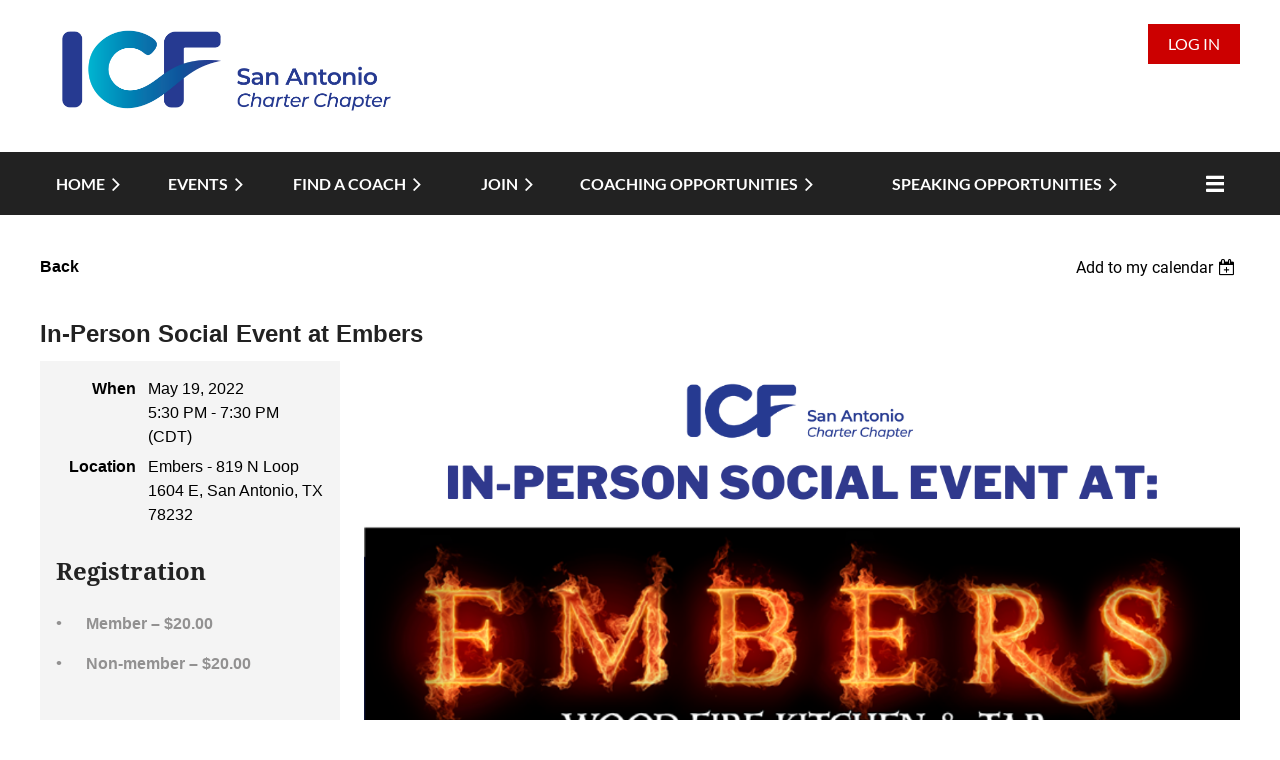

--- FILE ---
content_type: text/html; charset=utf-8
request_url: https://www.icfsanantonio.org/event-4793961
body_size: 10233
content:
<!DOCTYPE html>
<html lang="en" class="no-js ">
	<head id="Head1">
<meta name="viewport" content="width=device-width, initial-scale=1.0">
<link href="https://www.icfsanantonio.org/BuiltTheme/casefile_lawsuit.v3.0/aca41d8b/Styles/combined.css" rel="stylesheet" type="text/css" /><link href="https://www.icfsanantonio.org/resources/theme/customStyles.css?t=638294785275160000" rel="stylesheet" type="text/css" /><link href="https://www.icfsanantonio.org/resources/theme/user.css?t=638176234120000000" rel="stylesheet" type="text/css" /><link href="https://live-sf.wildapricot.org/WebUI/built9.11.0-db59b40/scripts/public/react/index-84b33b4.css" rel="stylesheet" type="text/css" /><link href="https://live-sf.wildapricot.org/WebUI/built9.11.0-db59b40/css/shared/ui/shared-ui-compiled.css" rel="stylesheet" type="text/css" /><script type="text/javascript" language="javascript" id="idJavaScriptEnvironment">var bonaPage_BuildVer='9.11.0-db59b40';
var bonaPage_AdminBackendUrl = '/admin/';
var bonaPage_StatRes='https://live-sf.wildapricot.org/WebUI/';
var bonaPage_InternalPageType = { isUndefinedPage : false,isWebPage : false,isAdminPage : false,isDialogPage : false,isSystemPage : true,isErrorPage : false,isError404Page : false };
var bonaPage_PageView = { isAnonymousView : true,isMemberView : false,isAdminView : false };
var WidgetMode = 0;
var bonaPage_IsUserAnonymous = true;
var bonaPage_ThemeVer='aca41d8b638176234120000000638294785275160000'; var bonaPage_ThemeId = 'casefile_lawsuit.v3.0'; var bonaPage_ThemeVersion = '3.0';
var bonaPage_id='18008'; version_id='';
if (bonaPage_InternalPageType && (bonaPage_InternalPageType.isSystemPage || bonaPage_InternalPageType.isWebPage) && window.self !== window.top) { var success = true; try { var tmp = top.location.href; if (!tmp) { top.location = self.location; } } catch (err) { try { if (self != top) { top.location = self.location; } } catch (err) { try { if (self != top) { top = self; } success = false; } catch (err) { success = false; } } success = false; } if (!success) { window.onload = function() { document.open('text/html', 'replace'); document.write('<ht'+'ml><he'+'ad></he'+'ad><bo'+'dy><h1>Wrong document context!</h1></bo'+'dy></ht'+'ml>'); document.close(); } } }
try { function waMetricsGlobalHandler(args) { if (WA.topWindow.waMetricsOuterGlobalHandler && typeof(WA.topWindow.waMetricsOuterGlobalHandler) === 'function') { WA.topWindow.waMetricsOuterGlobalHandler(args); }}} catch(err) {}
 try { if (parent && parent.BonaPage) parent.BonaPage.implementBonaPage(window); } catch (err) { }
try { document.write('<style type="text/css"> .WaHideIfJSEnabled, .HideIfJSEnabled { display: none; } </style>'); } catch(err) {}
var bonaPage_WebPackRootPath = 'https://live-sf.wildapricot.org/WebUI/built9.11.0-db59b40/scripts/public/react/';</script><script type="text/javascript" language="javascript" src="https://live-sf.wildapricot.org/WebUI/built9.11.0-db59b40/scripts/shared/bonapagetop/bonapagetop-compiled.js" id="idBonaPageTop"></script><script type="text/javascript" language="javascript" src="https://live-sf.wildapricot.org/WebUI/built9.11.0-db59b40/scripts/public/react/index-84b33b4.js" id="ReactPublicJs"></script><script type="text/javascript" language="javascript" src="https://live-sf.wildapricot.org/WebUI/built9.11.0-db59b40/scripts/shared/ui/shared-ui-compiled.js" id="idSharedJs"></script><script type="text/javascript" language="javascript" src="https://live-sf.wildapricot.org/WebUI/built9.11.0-db59b40/General.js" id=""></script><script type="text/javascript" language="javascript" src="https://www.icfsanantonio.org/BuiltTheme/casefile_lawsuit.v3.0/aca41d8b/Scripts/combined.js" id=""></script><title>ICF San Antonio - In-Person Social Event at Embers</title>
<meta name="Keywords" content="san antonio professional coaches, professional coaching, icf coaches, icf global coaches, professional icf certified coaches"/><!-- Facebook Pixel Code -->
<script>
  !function(f,b,e,v,n,t,s)
  {if(f.fbq)return;n=f.fbq=function(){n.callMethod?
  n.callMethod.apply(n,arguments):n.queue.push(arguments)};
  if(!f._fbq)f._fbq=n;n.push=n;n.loaded=!0;n.version='2.0';
  n.queue=[];t=b.createElement(e);t.async=!0;
  t.src=v;s=b.getElementsByTagName(e)[0];
  s.parentNode.insertBefore(t,s)}(window, document,'script',
  'https://connect.facebook.net/en_US/fbevents.js');
  fbq('init', '2315900862055072');
  fbq('track', 'PageView');
</script>
<noscript><img height="1" width="1" style="display:none"
  src="https://www.facebook.com/tr?id=2315900862055072&ev=PageView&noscript=1"
/></noscript>
<!-- End Facebook Pixel Code -->
<!-- Twitter universal website tag code -->
<script>
!function(e,t,n,s,u,a){e.twq||(s=e.twq=function(){s.exe?s.exe.apply(s,arguments):s.queue.push(arguments);
},s.version='1.1',s.queue=[],u=t.createElement(n),u.async=!0,u.src='//static.ads-twitter.com/uwt.js',
a=t.getElementsByTagName(n)[0],a.parentNode.insertBefore(u,a))}(window,document,'script');
// Insert Twitter Pixel ID and Standard Event data below
twq('init','o53b0');
twq('track','PageView');
</script>
<!-- End Twitter universal website tag code --><link rel="search" type="application/opensearchdescription+xml" title="www.icfsanantonio.org" href="/opensearch.ashx" /></head>
	<body id="PAGEID_18008" class="publicContentView LayoutSecondary">
<div class="mLayout layoutMain" id="mLayout">

<div class="mobilePanelContainer">
<div id="id_MobilePanel" data-componentId="MobilePanel" class="WaPlaceHolder WaPlaceHolderMobilePanel" style=""><div style=""><div id="id_cXOLKQ2" class="WaGadgetOnly WaGadgetMobilePanel  gadgetStyleNone" style="" data-componentId="cXOLKQ2" ><div class="mobilePanel">
	
	<div class="mobilePanelButton buttonMenu" title="Menu">Menu</div>
<div class="mobilePanelButton buttonLogin" title="Log in">Log in</div>
<div class="menuInner">
		<ul class="firstLevel">
<li class=" dir">
	<div class="item">
		<a href="https://www.icfsanantonio.org/" title="Home"><span>Home</span></a>
<ul class="secondLevel">
<li class=" dir">
	<div class="item">
		<a href="https://www.icfsanantonio.org/About-Us" title="About Us"><span>About Us</span></a>
<ul class="secondLevel">
<li class=" ">
	<div class="item">
		<a href="https://www.icfsanantonio.org/Message-from-the-President" title="Message from the President"><span>Message from the President</span></a>
</div>
</li>
	
<li class=" ">
	<div class="item">
		<a href="https://www.icfsanantonio.org/BoardofDirectors" title="Board of Directors"><span>Board of Directors</span></a>
</div>
</li>
	
<li class=" ">
	<div class="item">
		<a href="https://www.icfsanantonio.org/page-18182" title="Past Presidents"><span>Past Presidents</span></a>
</div>
</li>
	
<li class=" ">
	<div class="item">
		<a href="https://www.icfsanantonio.org/Board-Roles" title="Board Roles"><span>Board Roles</span></a>
</div>
</li>
	
<li class=" ">
	<div class="item">
		<a href="https://www.icfsanantonio.org/Board-Guidelines" title="Board Guidelines and Bylaws"><span>Board Guidelines and Bylaws</span></a>
</div>
</li>
	
</ul>
</div>
</li>
	
<li class=" ">
	<div class="item">
		<a href="https://www.icfsanantonio.org/Coaching-Resources" title="Coaching Resources"><span>Coaching Resources</span></a>
</div>
</li>
	
<li class=" ">
	<div class="item">
		<a href="https://www.icfsanantonio.org/Contact-Us" title="Contact Us"><span>Contact Us</span></a>
</div>
</li>
	
</ul>
</div>
</li>
	
<li class=" dir">
	<div class="item">
		<a href="https://www.icfsanantonio.org/events" title="Events"><span>Events</span></a>
<ul class="secondLevel">
<li class=" ">
	<div class="item">
		<a href="https://www.icfsanantonio.org/Calendar" title="Calendar"><span>Calendar</span></a>
</div>
</li>
	
<li class=" ">
	<div class="item">
		<a href="https://www.icfsanantonio.org/Meeting-Event-Policy" title="Meeting Event Policy"><span>Meeting Event Policy</span></a>
</div>
</li>
	
<li class=" ">
	<div class="item">
		<a href="https://www.icfsanantonio.org/Upcoming-Events" title="Upcoming Events"><span>Upcoming Events</span></a>
</div>
</li>
	
</ul>
</div>
</li>
	
<li class=" dir">
	<div class="item">
		<a href="https://www.icfsanantonio.org/find-a-coach" title="Find a Coach"><span>Find a Coach</span></a>
<ul class="secondLevel">
<li class=" ">
	<div class="item">
		<a href="https://www.icfsanantonio.org/Coaching-Specialties" title="Coaching Specialties"><span>Coaching Specialties</span></a>
</div>
</li>
	
</ul>
</div>
</li>
	
<li class=" dir">
	<div class="item">
		<a href="https://www.icfsanantonio.org/Join" title="Join"><span>Join</span></a>
<ul class="secondLevel">
<li class=" ">
	<div class="item">
		<a href="https://www.icfsanantonio.org/Join-ICF-SA" title="Join ICF-SA"><span>Join ICF-SA</span></a>
</div>
</li>
	
<li class=" ">
	<div class="item">
		<a href="https://www.icfsanantonio.org/Join-ICF-Professional-Coaches" title="Join ICF Professional Coaches"><span>Join ICF Professional Coaches</span></a>
</div>
</li>
	
<li class=" ">
	<div class="item">
		<a href="https://www.icfsanantonio.org/mastermind-groups" title="Join ICF-SA Mastermind Group"><span>Join ICF-SA Mastermind Group</span></a>
</div>
</li>
	
</ul>
</div>
</li>
	
<li class=" dir">
	<div class="item">
		<a href="https://www.icfsanantonio.org/Coaching-Opportunities" title="Coaching Opportunities"><span>Coaching Opportunities</span></a>
<ul class="secondLevel">
<li class=" ">
	<div class="item">
		<a href="https://www.icfsanantonio.org/Pro_Bono_Coaching" title="Pro Bono Coaching"><span>Pro Bono Coaching</span></a>
</div>
</li>
	
<li class=" ">
	<div class="item">
		<a href="https://www.icfsanantonio.org/Mentor-Coaching" title="Mentor Coaching"><span>Mentor Coaching</span></a>
</div>
</li>
	
</ul>
</div>
</li>
	
<li class=" dir">
	<div class="item">
		<a href="https://www.icfsanantonio.org/Speaking-Opportunities" title="Speaking Opportunities"><span>Speaking Opportunities</span></a>
<ul class="secondLevel">
<li class=" ">
	<div class="item">
		<a href="https://www.icfsanantonio.org/Speak-at-an-ICF-SA-Meeting" title="Speak at an ICF-SA Meeting"><span>Speak at an ICF-SA Meeting</span></a>
</div>
</li>
	
<li class=" ">
	<div class="item">
		<a href="https://www.icfsanantonio.org/ICF-SA-Speakers-Bureau" title="ICF-SA Speaker&#39;s Bureau"><span>ICF-SA Speaker&#39;s Bureau</span></a>
</div>
</li>
	
</ul>
</div>
</li>
	
<li class=" ">
	<div class="item">
		<a href="https://www.icfsanantonio.org/Other-Opportunities" title="Other Opportunities"><span>Other Opportunities</span></a>
</div>
</li>
	
<li class=" dir">
	<div class="item">
		<a href="https://www.icfsanantonio.org/Resources_" title="Resources"><span>Resources</span></a>
<ul class="secondLevel">
<li class=" ">
	<div class="item">
		<a href="https://www.icfsanantonio.org/code-of-ethics" title="ICF Code of Ethics"><span>ICF Code of Ethics</span></a>
</div>
</li>
	
<li class=" ">
	<div class="item">
		<a href="https://www.icfsanantonio.org/ICF-Core-Competencies" title="ICF Core Competencies"><span>ICF Core Competencies</span></a>
</div>
</li>
	
</ul>
</div>
</li>
	
</ul>
	</div>

	<div class="loginInner">
<div class="loginContainerForm oAuthIsfalse">
<form method="post" action="https://www.icfsanantonio.org/Sys/Login" id="id_cXOLKQ2_form" class="generalLoginBox"  data-disableInAdminMode="true">
<input type="hidden" name="ReturnUrl" id="id_cXOLKQ2_returnUrl" value="">
				<input type="hidden" name="browserData" id="id_cXOLKQ2_browserField">
<div class="loginUserName">
<div class="loginUserNameTextBox">
		<input name="email" type="text" maxlength="100" placeholder="Email"  id="id_cXOLKQ2_userName" tabindex="1" class="emailTextBoxControl"/>
	</div>
</div><div class="loginPassword">
<div class="loginPasswordTextBox">
		<input name="password" type="password" placeholder="Password" maxlength="50" id="id_cXOLKQ2_password" tabindex="2" class="passwordTextBoxControl" autocomplete="off"/>
	</div>
</div> 
    <input id="g-recaptcha-invisible_cXOLKQ2" name="g-recaptcha-invisible" value="recaptcha" type="hidden"/> 
    <div id="recapcha_placeholder_cXOLKQ2" style="display:none"></div>
    <span id="idReCaptchaValidator_cXOLKQ2" errorMessage="Please verify that you are not a robot" style="display:none" validatorType="method" ></span>
    <script>
        $("#idReCaptchaValidator_cXOLKQ2").on( "wavalidate", function(event, validationResult) {
            if (grecaptcha.getResponse(widgetId_cXOLKQ2).length == 0){
                grecaptcha.execute(widgetId_cXOLKQ2);	
                validationResult.shouldStopValidation = true;
                return;
            }

            validationResult.result = true;
        });
  
            var widgetId_cXOLKQ2;

            var onloadCallback_cXOLKQ2 = function() {
                // Renders the HTML element with id 'recapcha_placeholder_cXOLKQ2' as a reCAPTCHA widget.
                // The id of the reCAPTCHA widget is assigned to 'widgetId_cXOLKQ2'.
                widgetId_cXOLKQ2 = grecaptcha.render('recapcha_placeholder_cXOLKQ2', {
                'sitekey' : '6LfmM_UhAAAAAJSHT-BwkAlQgN0mMViOmaK7oEIV',
                'size': 'invisible',
                'callback': function(){
                    document.getElementById('g-recaptcha-invisible_cXOLKQ2').form.submit();
                },
                'theme' : 'light'
            });
        };
    </script>
	
    <script src="https://www.google.com/recaptcha/api.js?onload=onloadCallback_cXOLKQ2&render=explicit" async defer></script>

 <div class="loginActionRememberMe">
		<input id="id_cXOLKQ2_rememberMe" type="checkbox" name="rememberMe" tabindex="3" class="rememberMeCheckboxControl"/>
		<label for="id_cXOLKQ2_rememberMe">Remember me</label>
	</div>
<div class="loginPasswordForgot">
		<a href="https://www.icfsanantonio.org/Sys/ResetPasswordRequest">Forgot password</a>
	</div>
<div class="loginAction">
	<input type="submit" name="ctl03$ctl02$loginViewControl$loginControl$Login" value="Log in" id="id_cXOLKQ2_loginAction" onclick="if (!browserInfo.clientCookiesEnabled()) {alert('Warning: browser cookies disabled. Please enable them to use this website.'); return false;}" tabindex="4" class="loginButton loginButtonControl"/>
</div></form></div>
</div>

</div>

<script type="text/javascript">

jq$(function()
{
	var gadget = jq$('#id_cXOLKQ2'),
		menuContainer = gadget.find('.menuInner'),
		loginContainer = gadget.find('.loginInner');

	gadget.find('.buttonMenu').on("click",function()
	{
		menuContainer.toggle();
		loginContainer.hide();
		jq$(this).toggleClass('active');
        jq$('.buttonLogin').removeClass('active');
		return false;
	});

	gadget.find('.buttonLogin').on("click",function()
	{
		loginContainer.toggle();
		menuContainer.hide();
		jq$(this).toggleClass('active');
        jq$('.buttonMenu').removeClass('active');
		return false;
	});

	gadget.find('.mobilePanel').on("click",function(event)
	{
        if( !(jq$(event.target).parents('.loginInner').size() || event.target.className == 'loginInner') )
        {
            menuContainer.hide();
            loginContainer.hide();
            jq$('.buttonLogin').removeClass('active');
            jq$('.buttonMenu').removeClass('active');
        }

        event.stopPropagation();
	});

	jq$('body').on("click",function()
	{
		menuContainer.hide();
		loginContainer.hide();
		jq$('.buttonLogin').removeClass('active');
        jq$('.buttonMenu').removeClass('active');
	});


	// login
	var browserField = document.getElementById('id_cXOLKQ2' + '_browserField');

	if (browserField)
	{
		browserField.value = browserInfo.getBrowserCapabilitiesData();
	}

	jq$('#id_cXOLKQ2' + '_form').FormValidate();
	jq$('.WaGadgetMobilePanel form').attr('data-disableInAdminMode', 'false');

});

</script></div></div>
</div></div>

		<!-- header zone -->
		<div class="zonePlace zoneHeader1">
<div id="id_Header" data-componentId="Header" class="WaPlaceHolder WaPlaceHolderHeader" style=""><div style="padding-top:24px;padding-bottom:30px;"><div id="id_Km6OCID" data-componentId="Km6OCID" class="WaLayoutContainerOnly" style=""><table cellspacing="0" cellpadding="0" class="WaLayoutTable" style=""><tr data-componentId="Km6OCID_row" class="WaLayoutRow"><td id="id_5MrgjWF" data-componentId="5MrgjWF" class="WaLayoutItem" style="width:30%;"><div id="id_SG3oWwe" class="WaLayoutPlaceHolder placeHolderContainer" data-componentId="SG3oWwe" style=""><div style=""><div id="id_69rWbRB" class="WaGadgetOnly WaGadgetContent  gadgetStyleNone" style="" data-componentId="69rWbRB" ><div class="gadgetStyleBody gadgetContentEditableArea" style="padding-left:15px;" data-editableArea="0" data-areaHeight="auto">
<p align="left"><img src="/resources/Marketing%20Assets/ICF%20Logos/ICF_SanAntonioCC_Horizontal_FullColor.png" alt="" title="" border="0"><br></p></div>
</div></div></div></td><td style="" data-componentId="5MrgjWF_separator" class="WaLayoutSeparator"><div style="width: inherit;"></div></td><td id="id_qXwCoe1" data-componentId="qXwCoe1" class="WaLayoutItem" style="width:46%;"></td><td style="" data-componentId="qXwCoe1_separator" class="WaLayoutSeparator"><div style="width: inherit;"></div></td><td id="id_vMcdJY4" data-componentId="vMcdJY4" class="WaLayoutItem" style="width:23%;"><div id="id_pIErXTg" class="WaLayoutPlaceHolder placeHolderContainer" data-componentId="pIErXTg" style=""><div style=""><div id="id_c6LDxXf" class="WaGadgetOnly WaGadgetLoginButton  gadgetStyleNone" style="" data-componentId="c6LDxXf" ><div class="alignRight unauthorized">
  <div class="loginContainer">
    <a class="loginLink" href="https://www.icfsanantonio.org/Sys/Login" title="Log in">Log in</a>
  </div>
  </div>
<script>
  jq$(function() {
    var gadgetId = jq$('#id_c6LDxXf'),
        containerBox = gadgetId.find('.loginPanel'),
        loginLink = gadgetId.find('.loginLink'),
        transitionTime = 300;

    containerBox.isOpening = false;

    loginLink.on('click', function() {
      if (containerBox.css("visibility") == 'visible') {
        loginLink.removeClass('hover');
        containerBox.animate({ 'opacity': '0' }, transitionTime, function() {
          containerBox.css('visibility','hidden');
          containerBox.css('display','none');
        });
      } else {
        loginLink.addClass('hover');
        containerBox.isOpening = true;
        containerBox.css('display','block');
        containerBox.css('visibility','visible');
        containerBox.animate({ 'opacity': '1' }, transitionTime, function() {
          containerBox.isOpening = false;
        });
      }
    });

    containerBox.on('click', function(e) { e.stopPropagation(); });

    jq$('body').on('click', function() {
      if (containerBox.css("visibility") == 'visible' && !containerBox.isOpening) {
        loginLink.removeClass('hover');
        containerBox.animate({ 'opacity': '0' }, transitionTime, function() {
          containerBox.css('visibility','hidden');
          containerBox.css('display','none');
        });
      }
    });
  });
</script>
</div></div></div></td></tr></table> </div></div>
</div></div>
		<div class="zonePlace zoneHeader2">
<div id="id_Header1" data-componentId="Header1" class="WaPlaceHolder WaPlaceHolderHeader1" style="background-color:#222222;"><div style="padding-top:12px;padding-bottom:12px;"><div id="id_NWXFCsP" data-componentId="NWXFCsP" class="WaLayoutContainerOnly" style=""><table cellspacing="0" cellpadding="0" class="WaLayoutTable" style=""><tr data-componentId="NWXFCsP_row" class="WaLayoutRow"><td id="id_7GD399b" data-componentId="7GD399b" class="WaLayoutItem" style="width:100%;"><div id="id_oczdxop" class="WaLayoutPlaceHolder placeHolderContainer" data-componentId="oczdxop" style=""><div style=""><div id="id_6NfRKGL" class="WaGadgetOnly WaGadgetMenuHorizontal  HorizontalMenuStyle002" style="" data-componentId="6NfRKGL" ><div class="stickyMenu">
	<div class="menuBackground"></div>
	<div class="menuInner">
		<ul class="firstLevel">
<li class=" dir">
	<div class="item">
		<a href="https://www.icfsanantonio.org/" title="Home"><span>Home</span></a>
<ul class="secondLevel">
<li class=" dir">
	<div class="item">
		<a href="https://www.icfsanantonio.org/About-Us" title="About Us"><span>About Us</span></a>
<ul class="secondLevel">
<li class=" ">
	<div class="item">
		<a href="https://www.icfsanantonio.org/Message-from-the-President" title="Message from the President"><span>Message from the President</span></a>
</div>
</li>
	
<li class=" ">
	<div class="item">
		<a href="https://www.icfsanantonio.org/BoardofDirectors" title="Board of Directors"><span>Board of Directors</span></a>
</div>
</li>
	
<li class=" ">
	<div class="item">
		<a href="https://www.icfsanantonio.org/page-18182" title="Past Presidents"><span>Past Presidents</span></a>
</div>
</li>
	
<li class=" ">
	<div class="item">
		<a href="https://www.icfsanantonio.org/Board-Roles" title="Board Roles"><span>Board Roles</span></a>
</div>
</li>
	
<li class=" ">
	<div class="item">
		<a href="https://www.icfsanantonio.org/Board-Guidelines" title="Board Guidelines and Bylaws"><span>Board Guidelines and Bylaws</span></a>
</div>
</li>
	
</ul>
</div>
</li>
	
<li class=" ">
	<div class="item">
		<a href="https://www.icfsanantonio.org/Coaching-Resources" title="Coaching Resources"><span>Coaching Resources</span></a>
</div>
</li>
	
<li class=" ">
	<div class="item">
		<a href="https://www.icfsanantonio.org/Contact-Us" title="Contact Us"><span>Contact Us</span></a>
</div>
</li>
	
</ul>
</div>
</li>
	
<li class=" dir">
	<div class="item">
		<a href="https://www.icfsanantonio.org/events" title="Events"><span>Events</span></a>
<ul class="secondLevel">
<li class=" ">
	<div class="item">
		<a href="https://www.icfsanantonio.org/Calendar" title="Calendar"><span>Calendar</span></a>
</div>
</li>
	
<li class=" ">
	<div class="item">
		<a href="https://www.icfsanantonio.org/Meeting-Event-Policy" title="Meeting Event Policy"><span>Meeting Event Policy</span></a>
</div>
</li>
	
<li class=" ">
	<div class="item">
		<a href="https://www.icfsanantonio.org/Upcoming-Events" title="Upcoming Events"><span>Upcoming Events</span></a>
</div>
</li>
	
</ul>
</div>
</li>
	
<li class=" dir">
	<div class="item">
		<a href="https://www.icfsanantonio.org/find-a-coach" title="Find a Coach"><span>Find a Coach</span></a>
<ul class="secondLevel">
<li class=" ">
	<div class="item">
		<a href="https://www.icfsanantonio.org/Coaching-Specialties" title="Coaching Specialties"><span>Coaching Specialties</span></a>
</div>
</li>
	
</ul>
</div>
</li>
	
<li class=" dir">
	<div class="item">
		<a href="https://www.icfsanantonio.org/Join" title="Join"><span>Join</span></a>
<ul class="secondLevel">
<li class=" ">
	<div class="item">
		<a href="https://www.icfsanantonio.org/Join-ICF-SA" title="Join ICF-SA"><span>Join ICF-SA</span></a>
</div>
</li>
	
<li class=" ">
	<div class="item">
		<a href="https://www.icfsanantonio.org/Join-ICF-Professional-Coaches" title="Join ICF Professional Coaches"><span>Join ICF Professional Coaches</span></a>
</div>
</li>
	
<li class=" ">
	<div class="item">
		<a href="https://www.icfsanantonio.org/mastermind-groups" title="Join ICF-SA Mastermind Group"><span>Join ICF-SA Mastermind Group</span></a>
</div>
</li>
	
</ul>
</div>
</li>
	
<li class=" dir">
	<div class="item">
		<a href="https://www.icfsanantonio.org/Coaching-Opportunities" title="Coaching Opportunities"><span>Coaching Opportunities</span></a>
<ul class="secondLevel">
<li class=" ">
	<div class="item">
		<a href="https://www.icfsanantonio.org/Pro_Bono_Coaching" title="Pro Bono Coaching"><span>Pro Bono Coaching</span></a>
</div>
</li>
	
<li class=" ">
	<div class="item">
		<a href="https://www.icfsanantonio.org/Mentor-Coaching" title="Mentor Coaching"><span>Mentor Coaching</span></a>
</div>
</li>
	
</ul>
</div>
</li>
	
<li class=" dir">
	<div class="item">
		<a href="https://www.icfsanantonio.org/Speaking-Opportunities" title="Speaking Opportunities"><span>Speaking Opportunities</span></a>
<ul class="secondLevel">
<li class=" ">
	<div class="item">
		<a href="https://www.icfsanantonio.org/Speak-at-an-ICF-SA-Meeting" title="Speak at an ICF-SA Meeting"><span>Speak at an ICF-SA Meeting</span></a>
</div>
</li>
	
<li class=" ">
	<div class="item">
		<a href="https://www.icfsanantonio.org/ICF-SA-Speakers-Bureau" title="ICF-SA Speaker&#39;s Bureau"><span>ICF-SA Speaker&#39;s Bureau</span></a>
</div>
</li>
	
</ul>
</div>
</li>
	
<li class=" ">
	<div class="item">
		<a href="https://www.icfsanantonio.org/Other-Opportunities" title="Other Opportunities"><span>Other Opportunities</span></a>
</div>
</li>
	
<li class=" dir">
	<div class="item">
		<a href="https://www.icfsanantonio.org/Resources_" title="Resources"><span>Resources</span></a>
<ul class="secondLevel">
<li class=" ">
	<div class="item">
		<a href="https://www.icfsanantonio.org/code-of-ethics" title="ICF Code of Ethics"><span>ICF Code of Ethics</span></a>
</div>
</li>
	
<li class=" ">
	<div class="item">
		<a href="https://www.icfsanantonio.org/ICF-Core-Competencies" title="ICF Core Competencies"><span>ICF Core Competencies</span></a>
</div>
</li>
	
</ul>
</div>
</li>
	
</ul>
	</div>
</div>

<script type="text/javascript">
	jq$(function() {
		WebFont.load({
			custom: {
				families: ['Lato', 'Lato']
			},
			active: function(){
				resizeMenu();
			}
		});

		var gadgetHorMenu = jq$('#id_6NfRKGL'),
			gadgetHorMenuContainer = gadgetHorMenu.find('.menuInner'),
			firstLevelMenu = gadgetHorMenu.find('ul.firstLevel'),
			holderInitialMenu = firstLevelMenu.children(),
			outsideItems = null,
			phantomElement = '<li class="phantom"><div class="item"><a href="#"><span>&#x2261;</span></a><ul class="secondLevel"></ul></div></li>',
			placeHolder = gadgetHorMenu.parents('.WaLayoutPlaceHolder'),
			placeHolderId = placeHolder && placeHolder.attr('data-componentId'),
			mobileState = false,
			isTouchSupported = !!(('ontouchstart' in window) || (window.DocumentTouch && document instanceof DocumentTouch) || (navigator.msPointerEnabled && navigator.msMaxTouchPoints));


		function resizeMenu()
		{
			var i,
				len,
				fitMenuWidth = 0,
				menuItemPhantomWidth = 80;

			firstLevelMenu.html(holderInitialMenu).removeClass('adapted').css({ width: 'auto' }); // restore initial menu

			if (firstLevelMenu.width() > gadgetHorMenuContainer.width()) { // if menu oversize
				menuItemPhantomWidth = firstLevelMenu.addClass('adapted').append(phantomElement).children('.phantom').width();

				for (i = 0, len = holderInitialMenu.size(); i <= len; i++) {
					fitMenuWidth += jq$(holderInitialMenu.get(i)).width();

					if (fitMenuWidth + menuItemPhantomWidth > gadgetHorMenuContainer.width()) {
						outsideItems = firstLevelMenu.children(':gt('+(i-1)+'):not(.phantom)').remove();
						firstLevelMenu.find('.phantom > .item > ul').append( outsideItems);
						gadgetHorMenuContainer.css('overflow','visible');
						break;
					}
				}
				gadgetHorMenu.find('.phantom > .item > a').click(function() { return false; });
			}

			disableFirstTouch();

			firstLevelMenu.css('width', ''); // restore initial menu width
			firstLevelMenu.children().removeClass('last-child').eq(-1).addClass('last-child'); // add last-child mark
		}

		jq$(window).resize(function() {
			resizeMenu();
		});

		jq$(window).bind('mousewheel', function(event) {
			if (event.originalEvent.wheelDelta >= 0) {
				resizeMenu();
			}
		});

		function onLayoutColumnResized(sender, args) {
			args = args || {};

			if (placeHolderId && (placeHolderId == args.leftColPlaceHolderId || placeHolderId == args.rightColPlaceHolderId)) {
				resizeMenu();
			}
		}

		function onSidebarResized() {
			resizeMenu();
		}

		BonaPage.addPageStateHandler(BonaPage.PAGE_PARSED, function() { WA.Gadgets.LayoutColumnResized.addHandler(onLayoutColumnResized); });
		BonaPage.addPageStateHandler(BonaPage.PAGE_UNLOADED, function() { WA.Gadgets.LayoutColumnResized.removeHandler(onLayoutColumnResized); });
		BonaPage.addPageStateHandler(BonaPage.PAGE_PARSED, function() { WA.Gadgets.SidebarResized.addHandler(onSidebarResized); });
		BonaPage.addPageStateHandler(BonaPage.PAGE_UNLOADED, function() { WA.Gadgets.SidebarResized.removeHandler(onSidebarResized); });

        function disableFirstTouch()
        {
          if (!isTouchSupported) return;

          jq$('#id_6NfRKGL').find('.menuInner li.dir > .item > a').on('click', function(event) {
            if (!this.touchCounter)
              this.touchCounter = 0;

            if (this.touchCounter >= 1) {
              this.touchCounter = 0;
              return true;
            }

            this.touchCounter++;

            if (!mobileState) {
              WA.stopEventDefault(event);
            }
          });

          jq$('#id_6NfRKGL').find('.menuInner li.dir > .item > a').on('mouseout', function(event) {
            if (!this.touchCounter)
              this.touchCounter = 0;
            this.touchCounter = 0;
          });
        }

        disableFirstTouch();

	});
</script></div></div></div></td></tr></table> </div></div>
</div></div>
		<div class="zonePlace zoneHeader3">
</div>
		<!-- /header zone -->

<!-- content zone -->
	<div class="zonePlace zoneContent">
</div>
	<div class="zonePlace zoneContent">
</div>
	<div class="zonePlace zoneContent">
<div id="id_Content2" data-componentId="Content2" class="WaPlaceHolder WaPlaceHolderContent2" style=""><div style=""><div id="id_HdIIETy" class="WaGadgetOnly WaGadgetEvents  gadgetStyleNone WaGadgetEventsStateDetails" style="" data-componentId="HdIIETy" >



<form method="post" action="" id="form">
<div class="aspNetHidden">
<input type="hidden" name="__VIEWSTATE" id="__VIEWSTATE" value="3CM1rAmWstW9H8dfVmVevaxRWGEmTmz2mF6NJlOSzI6a1Nt3XELoaxdhif+sad+7NXgpgQh7abvXnhf83V3fOQGR6bKw3EWUAzLpwJE0yqw5kHBQUC0sPiItOS7EYX5HjPPOlqj0GwiOF61Kde7crzLUAUYleSfB+zafzyXunW9a6ockeMwAvZo89v8OrZP35JX1b/k5KIPoR3f9l6kCcmHQYqonP6zqR/juM0/L4xCub2sdja1nsauKGOcSR+LqrBmUVqASRLkQErWcXnfSsAEhUY5DtJdKY7cOj9C7Qa9RL5VG" />
</div>

    
    <input type="hidden" name="FunctionalBlock1$contentModeHidden" id="FunctionalBlock1_contentModeHidden" value="1" />



       
  <div id="idEventsTitleMainContainer" class="pageTitleOuterContainer">
    <div id="idEventBackContainer" class="pageBackContainer">
      <a id="FunctionalBlock1_ctl00_eventPageViewBase_ctl00_ctl00_back" class="eventBackLink" href="javascript: history.back();">Back</a>
    </div>
      
    <div id="idEventViewSwitcher" class="pageViewSwitcherOuterContainer">
      
<div class="cornersContainer"><div class="topCorners"><div class="c1"></div><div class="c2"></div><div class="c3"></div><div class="c4"></div><div class="c5"></div></div></div>
  <div class="pageViewSwitcherContainer"><div class="d1"><div class="d2"><div class="d3"><div class="d4"><div class="d5"><div class="d6"><div class="d7"><div class="d8"><div class="d9"><div class="inner">
    <div id="init-add-event-to-calendar-dropdown-4793961" class="semantic-ui" style="color: inherit; background: transparent;"></div>
    <script>
      function initAddEventToCalendarDropDown4793961()
      {
        if (typeof window.initAddEventToCalendarDropDown !== 'function') { return; }
      
        const domNodeId = 'init-add-event-to-calendar-dropdown-4793961';
        const event = {
          id: '4793961',
          title: 'In-Person Social Event at Embers',
          description: '      Description:    Come mix, mingle and network with fellow coaches as part of International Coaching Week (ICW).    When: Thurs. May 19th, 2022 5:30 - 7:30 PM CST    Where: Embers Wood Fire Kitchen &amp;amp; Tap (Outside on the Patio)    Address: 819 N Loop 1604 E, San Antonio, TX 78232    Registration: $20 for Members and Non-members  '.replace(/\r+/g, ''),
          location: 'Embers - 819 N Loop 1604 E, San Antonio, TX 78232',
          url: window.location.href,
          allDay: 'True' === 'False',
          start: '2022-05-19T22:30:00Z', 
          end: '2022-05-20T00:30:00Z',
          sessions: [{"title":"In-Person Social Event at Embers","start":"2022-05-19T22:30:00Z","end":"2022-05-20T00:30:00Z","allDay":false}]
        };
      
        window.initAddEventToCalendarDropDown(event, domNodeId);
      }    
    
      window.BonaPage.addPageStateHandler(window.BonaPage.PAGE_PARSED, initAddEventToCalendarDropDown4793961);

    </script>
  </div></div></div></div></div></div></div></div></div></div></div>
<div class="cornersContainer"><div class="bottomCorners"><div class="c5"></div><div class="c4"></div><div class="c3"></div><div class="c2"></div><div class="c1"></div></div></div>

    </div>
    <div class="pageTitleContainer eventsTitleContainer">
      <h1 class="pageTitle SystemPageTitle">
        In-Person Social Event at Embers
      </h1>
    </div>
  </div>
      

      


<div class="boxOuterContainer boxBaseView"><div class="cornersContainer"><div class="topCorners"><div class="c1"></div><div class="c2"></div><div class="c3"></div><div class="c4"></div><div class="c5"></div><!--[if gt IE 6]><!--><div class="r1"><div class="r2"><div class="r3"><div class="r4"><div class="r5"></div></div></div></div></div><!--<![endif]--></div></div><div  class="boxContainer"><div class="d1"><div class="d2"><div class="d3"><div class="d4"><div class="d5"><div class="d6"><div class="d7"><div class="d8"><div class="d9"><div class="inner">
      
    <div class="boxBodyOuterContainer"><div class="cornersContainer"><div class="topCorners"><div class="c1"></div><div class="c2"></div><div class="c3"></div><div class="c4"></div><div class="c5"></div><!--[if gt IE 6]><!--><div class="r1"><div class="r2"><div class="r3"><div class="r4"><div class="r5"></div></div></div></div></div><!--<![endif]--></div></div><div  class="boxBodyContainer"><div class="d1"><div class="d2"><div class="d3"><div class="d4"><div class="d5"><div class="d6"><div class="d7"><div class="d8"><div class="d9"><div class="inner">
          
        <div class="boxBodyInfoOuterContainer boxBodyInfoViewFill"><div class="cornersContainer"><div class="topCorners"><div class="c1"></div><div class="c2"></div><div class="c3"></div><div class="c4"></div><div class="c5"></div><!--[if gt IE 6]><!--><div class="r1"><div class="r2"><div class="r3"><div class="r4"><div class="r5"></div></div></div></div></div><!--<![endif]--></div></div><div  class="boxBodyInfoContainer"><div class="d1"><div class="d2"><div class="d3"><div class="d4"><div class="d5"><div class="d6"><div class="d7"><div class="d8"><div class="d9"><div class="inner">
              
            

<div class="boxInfoContainer">
  <ul class="boxInfo">
    <li class="eventInfoStartDate">
      <label class="eventInfoBoxLabel">When</label>
      <div class="eventInfoBoxValue"><strong>May 19, 2022</strong></div>
    </li>
    <li id="FunctionalBlock1_ctl00_eventPageViewBase_ctl00_ctl00_eventInfoBox_startTimeLi" class="eventInfoStartTime">
      <label class="eventInfoBoxLabel">&nbsp;</label>
      <div class="eventInfoBoxValue"><span><div id="FunctionalBlock1_ctl00_eventPageViewBase_ctl00_ctl00_eventInfoBox_startTimeLocalizePanel" client-tz-item="America/Chicago" client-tz-formatted=" (CDT)">
	5:30 PM - 7:30 PM
</div></span></div>
    </li>
    
    
    
    
    <li id="FunctionalBlock1_ctl00_eventPageViewBase_ctl00_ctl00_eventInfoBox_locationLi" class="eventInfoLocation">
      <label class="eventInfoBoxLabel">Location</label>
      <div class="eventInfoBoxValue"><span>Embers - 819 N Loop 1604 E, San Antonio, TX 78232</span></div>
    </li>
    
    
  </ul>
</div>

            
<div class="registrationInfoContainer">
  
    <h4 id="idRegistrationInfo" class="infoTitle">Registration</h4>
    <div class="infoText"></div>
  
  
    <ul class="registrationInfo">
  
    <li id="FunctionalBlock1_ctl00_eventPageViewBase_ctl00_ctl00_eventRegistrationTypesView_registrationTypesRepeater_ctl01_regTypeLi" class="disabled" title="Available from April 21, 2022 through May 19, 2022
Available for: ICF San Antonio Global Member, ICF San Antonio Affiliate (local only), ICF San Antonio Affiliate Military, ICF San Antonio Global Military
">
      <label class="regTypeLiLabel">
        <strong>
          Member – $20.00
        </strong>
        
        
      </label>
      <div class="regTypeLiValue">
        <span class="regTypeLiValueSpan">
          
        </span>
      </div>
    </li>
  
    <li id="FunctionalBlock1_ctl00_eventPageViewBase_ctl00_ctl00_eventRegistrationTypesView_registrationTypesRepeater_ctl02_regTypeLi" class="disabled" title="Available from April 21, 2022 through May 19, 2022
">
      <label class="regTypeLiLabel">
        <strong>
          Non-member – $20.00
        </strong>
        
        
      </label>
      <div class="regTypeLiValue">
        <span class="regTypeLiValueSpan">
          
        </span>
      </div>
    </li>
  
    </ul>  
  
</div>

              
            
              
            <div id="FunctionalBlock1_ctl00_eventPageViewBase_ctl00_ctl00_regTypeHr" class="regTypeHr" style="clear: both;"><hr /></div>

            
                
            
<div class="boxActionContainer">
  <div class="inner">
    
    
    
    
      <div class="infoRegistrationIsClosed">Registration is closed</div>
    
    
  </div>
</div>
              
          <div class="clearEndContainer"></div></div></div></div></div></div></div></div></div></div></div></div><div class="cornersContainer"><div class="bottomCorners"><!--[if gt IE 6]><!--><div class="r1"><div class="r2"><div class="r3"><div class="r4"><div class="r5"></div></div></div></div></div><!--<![endif]--><div class="c5"></div><div class="c4"></div><div class="c3"></div><div class="c2"></div><div class="c1"></div></div></div></div>

          <div class="boxBodyContentOuterContainer"><div class="cornersContainer"><div class="topCorners"><div class="c1"></div><div class="c2"></div><div class="c3"></div><div class="c4"></div><div class="c5"></div><!--[if gt IE 6]><!--><div class="r1"><div class="r2"><div class="r3"><div class="r4"><div class="r5"></div></div></div></div></div><!--<![endif]--></div></div><div  class="boxBodyContentContainer fixedHeight"><div class="d1"><div class="d2"><div class="d3"><div class="d4"><div class="d5"><div class="d6"><div class="d7"><div class="d8"><div class="d9"><div class="inner gadgetEventEditableArea">
                  <p><img src="/resources/Events/ICW%202022/In-Person%20Social%20Event%20at%20Embers-ICW.png" alt="" title="" border="0"><br></p>

<p><strong>Description:</strong></p>

<p>Come mix, mingle and network with fellow coaches as part of International Coaching Week (ICW).</p>

<p>When: Thurs. May 19th, 2022 5:30 - 7:30 PM CST</p>

<p>Where: Embers Wood Fire Kitchen &amp; Tap (Outside on the Patio)</p>

<p>Address: 819 N Loop 1604 E, San Antonio, TX 78232</p>

<p><strong>Registration: $20 for Members and Non-members</strong></p>
              <div class="clearEndContainer"></div></div></div></div></div></div></div></div></div></div></div></div><div class="cornersContainer"><div class="bottomCorners"><!--[if gt IE 6]><!--><div class="r1"><div class="r2"><div class="r3"><div class="r4"><div class="r5"></div></div></div></div></div><!--<![endif]--><div class="c5"></div><div class="c4"></div><div class="c3"></div><div class="c2"></div><div class="c1"></div></div></div></div>
        
      <div class="clearEndContainer"></div></div></div></div></div></div></div></div></div></div></div></div><div class="cornersContainer"><div class="bottomCorners"><!--[if gt IE 6]><!--><div class="r1"><div class="r2"><div class="r3"><div class="r4"><div class="r5"></div></div></div></div></div><!--<![endif]--><div class="c5"></div><div class="c4"></div><div class="c3"></div><div class="c2"></div><div class="c1"></div></div></div></div>
       
  <div class="clearEndContainer"></div></div></div></div></div></div></div></div></div></div></div></div><div class="cornersContainer"><div class="bottomCorners"><!--[if gt IE 6]><!--><div class="r1"><div class="r2"><div class="r3"><div class="r4"><div class="r5"></div></div></div></div></div><!--<![endif]--><div class="c5"></div><div class="c4"></div><div class="c3"></div><div class="c2"></div><div class="c1"></div></div></div></div>



<script>
    var isBatchWizardRegistration = false;
    if (isBatchWizardRegistration) 
    {
        var graphqlOuterEndpoint = '/sys/api/graphql';;
        var batchEventRegistrationWizard = window.createBatchEventRegistrationWizard(graphqlOuterEndpoint);
        
        batchEventRegistrationWizard.openWizard({
            eventId: 4793961
        });
    }
</script>

 

  
<div class="aspNetHidden">

	<input type="hidden" name="__VIEWSTATEGENERATOR" id="__VIEWSTATEGENERATOR" value="2AE9EEA8" />
</div></form></div></div>
</div></div>
	<div class="zonePlace zoneContent">
</div>
	<div class="zonePlace zoneContent">
</div>
	<!-- /content zone -->

<!-- footer zone -->
		<div class="zonePlace zoneFooter1">
<div id="id_Footer" data-componentId="Footer" class="WaPlaceHolder WaPlaceHolderFooter" style="background-color:#222222;"><div style="padding-top:8px;"><div id="id_lavVt78" data-componentId="lavVt78" class="WaLayoutContainerOnly" style=""><table cellspacing="0" cellpadding="0" class="WaLayoutTable" style=""><tr data-componentId="lavVt78_row" class="WaLayoutRow"><td id="id_Db47GZc" data-componentId="Db47GZc" class="WaLayoutItem" style="width:33%;"></td><td style="width:24px;" data-componentId="Db47GZc_separator" class="WaLayoutSeparator"><div style="width: inherit;"></div></td><td id="id_HJbLK7B" data-componentId="HJbLK7B" class="WaLayoutItem" style="width:33%;"><div id="id_2BlTujz" class="WaLayoutPlaceHolder placeHolderContainer" data-componentId="2BlTujz" style=""><div style="padding-top:16px;padding-bottom:24px;"><div id="id_Bf4E5DJ" class="WaGadgetOnly WaGadgetHeadline  gadgetStyleNone" style="" data-componentId="Bf4E5DJ" ><div class="gadgetStyleBody gadgetContentEditableArea" style="" data-editableArea="0" data-areaHeight="auto">
<h1 class="header" align="center"><a href="/Join" class="stylizedButton buttonStyle005">Join ICF</a>&nbsp;</h1></div>
</div></div></div></td><td style="width:24px;" data-componentId="HJbLK7B_separator" class="WaLayoutSeparator"><div style="width: inherit;"></div></td><td id="id_OPu9MBy" data-componentId="OPu9MBy" class="WaLayoutItem" style="width:33%;"><div id="id_4BeJzxA" class="WaLayoutPlaceHolder placeHolderContainer" data-componentId="4BeJzxA" style=""><div style="padding-top:16px;padding-bottom:24px;"><div id="id_2gG4fWa" class="WaGadgetFirst WaGadgetHeadline  gadgetStyleNone" style="" data-componentId="2gG4fWa" ><div class="gadgetStyleBody gadgetContentEditableArea" style="" data-editableArea="0" data-areaHeight="auto">
<h1 class="header"><font color="#ffffff">Find Us</font></h1></div>
</div><div id="id_FRgULPZ" class="WaGadgetLast WaGadgetSocialProfile  socialProfileStyle003" style="" data-componentId="FRgULPZ" ><div class="gadgetStyleBody " style=""  data-areaHeight="auto">
<ul class="orientationHorizontal  alignLeft" >
	
		
		
		

<li>
				<a href="https://www.facebook.com/ICFSanAntonio/" title="Facebook" class="Facebook" target="_blank"></a>
			</li>
<li>
				<a href="https://twitter.com/ICFSanAntonio" title="Twitter" class="Twitter" target="_blank"></a>
			</li>
<li>
				<a href="https://www.linkedin.com/company/icf-san-antonio/" title="LinkedIn" class="LinkedIn" target="_blank"></a>
			</li>
<li>
				<a href="https://www.youtube.com/channel/UCvULpkzJQI3KnG82Vp-geNg" title="YouTube" class="YouTube" target="_blank"></a>
			</li>
<li>
				<a href="https://www.instagram.com/icf_sanantonio/" title="Instagram" class="Instagram" target="_blank"></a>
			</li>
		
</ul>

</div>
</div></div></div></td></tr></table> </div></div>
</div></div>
		<div class="zonePlace zoneFooter2">
<div id="id_Footer1" data-componentId="Footer1" class="WaPlaceHolder WaPlaceHolderFooter1" style="background-color:#2B2B2B;min-height:1px;"><div style=""></div>
</div></div>
		<div class="zonePlace zoneFooter3">
</div>

<div class="zonePlace zoneWAbranding">
				<div class="WABranding">
<div id="idFooterPoweredByContainer">
	<span id="idFooterPoweredByWA">
Powered by <a href="http://www.wildapricot.com" target="_blank">Wild Apricot</a> Membership Software</span>
</div>
</div>
			</div>

<!-- /footer zone -->

<div id="idCustomJsContainer" class="cnCustomJsContainer">
<!-- Global site tag (gtag.js) - Google Analytics -->
<script async src="https://www.googletagmanager.com/gtag/js?id=UA-135497481-1">
try
{
    
}
catch(err)
{}</script>
<script>
try
{
    
  window.dataLayer = window.dataLayer || [];
  function gtag(){dataLayer.push(arguments);}
  gtag('js', new Date());

  gtag('config', 'UA-135497481-1');

}
catch(err)
{}</script>

<script type="text/javascript">
try
{
    
function hover(element) {
  var images = element.getElementsByTagName('img')
  images[0].setAttribute('src','https://www.icfsanantonio.org/resources/Website%20Pages/Website%20Redesign%20Home%20Page/join2.png');
}

function unhover(element) {
  var images = element.getElementsByTagName('img')
  images[0].setAttribute('src', 'https://www.icfsanantonio.org/resources/Website%20Pages/Website%20Redesign%20Home%20Page/join1.png');
}

function hover2(element) {
  var images = element.getElementsByTagName('img')
  images[0].setAttribute('src','https://www.icfsanantonio.org/resources/Website%20Pages/Website%20Redesign%20Home%20Page/event2.png');
}

function unhover2(element) {
  var images = element.getElementsByTagName('img')
  images[0].setAttribute('src', 'https://www.icfsanantonio.org/resources/Website%20Pages/Website%20Redesign%20Home%20Page/event1.png');
}

function hover3(element) {
  var images = element.getElementsByTagName('img')
  images[0].setAttribute('src','https://www.icfsanantonio.org/resources/Website%20Pages/Website%20Redesign%20Home%20Page/find2.png');
}

function unhover3(element) {
  var images = element.getElementsByTagName('img')
  images[0].setAttribute('src', 'https://www.icfsanantonio.org/resources/Website%20Pages/Website%20Redesign%20Home%20Page/find1.png');
}

function hover4(element) {
  var images = element.getElementsByTagName('img')
  images[0].setAttribute('src','https://www.icfsanantonio.org/resources/Website%20Pages/Website%20Redesign%20Home%20Page/resources2.png');
}

function unhover4(element) {
  var images = element.getElementsByTagName('img')
  images[0].setAttribute('src', 'https://www.icfsanantonio.org/resources/Website%20Pages/Website%20Redesign%20Home%20Page/resources1.png');
}


}
catch(err)
{}</script></div>

</div></body>
</html>
<script type="text/javascript">if (window.BonaPage && BonaPage.setPageState) { BonaPage.setPageState(BonaPage.PAGE_PARSED); }</script>

--- FILE ---
content_type: text/html; charset=utf-8
request_url: https://www.google.com/recaptcha/api2/anchor?ar=1&k=6LfmM_UhAAAAAJSHT-BwkAlQgN0mMViOmaK7oEIV&co=aHR0cHM6Ly93d3cuaWNmc2FuYW50b25pby5vcmc6NDQz&hl=en&v=PoyoqOPhxBO7pBk68S4YbpHZ&theme=light&size=invisible&anchor-ms=20000&execute-ms=30000&cb=gyjcau4gu99h
body_size: 49509
content:
<!DOCTYPE HTML><html dir="ltr" lang="en"><head><meta http-equiv="Content-Type" content="text/html; charset=UTF-8">
<meta http-equiv="X-UA-Compatible" content="IE=edge">
<title>reCAPTCHA</title>
<style type="text/css">
/* cyrillic-ext */
@font-face {
  font-family: 'Roboto';
  font-style: normal;
  font-weight: 400;
  font-stretch: 100%;
  src: url(//fonts.gstatic.com/s/roboto/v48/KFO7CnqEu92Fr1ME7kSn66aGLdTylUAMa3GUBHMdazTgWw.woff2) format('woff2');
  unicode-range: U+0460-052F, U+1C80-1C8A, U+20B4, U+2DE0-2DFF, U+A640-A69F, U+FE2E-FE2F;
}
/* cyrillic */
@font-face {
  font-family: 'Roboto';
  font-style: normal;
  font-weight: 400;
  font-stretch: 100%;
  src: url(//fonts.gstatic.com/s/roboto/v48/KFO7CnqEu92Fr1ME7kSn66aGLdTylUAMa3iUBHMdazTgWw.woff2) format('woff2');
  unicode-range: U+0301, U+0400-045F, U+0490-0491, U+04B0-04B1, U+2116;
}
/* greek-ext */
@font-face {
  font-family: 'Roboto';
  font-style: normal;
  font-weight: 400;
  font-stretch: 100%;
  src: url(//fonts.gstatic.com/s/roboto/v48/KFO7CnqEu92Fr1ME7kSn66aGLdTylUAMa3CUBHMdazTgWw.woff2) format('woff2');
  unicode-range: U+1F00-1FFF;
}
/* greek */
@font-face {
  font-family: 'Roboto';
  font-style: normal;
  font-weight: 400;
  font-stretch: 100%;
  src: url(//fonts.gstatic.com/s/roboto/v48/KFO7CnqEu92Fr1ME7kSn66aGLdTylUAMa3-UBHMdazTgWw.woff2) format('woff2');
  unicode-range: U+0370-0377, U+037A-037F, U+0384-038A, U+038C, U+038E-03A1, U+03A3-03FF;
}
/* math */
@font-face {
  font-family: 'Roboto';
  font-style: normal;
  font-weight: 400;
  font-stretch: 100%;
  src: url(//fonts.gstatic.com/s/roboto/v48/KFO7CnqEu92Fr1ME7kSn66aGLdTylUAMawCUBHMdazTgWw.woff2) format('woff2');
  unicode-range: U+0302-0303, U+0305, U+0307-0308, U+0310, U+0312, U+0315, U+031A, U+0326-0327, U+032C, U+032F-0330, U+0332-0333, U+0338, U+033A, U+0346, U+034D, U+0391-03A1, U+03A3-03A9, U+03B1-03C9, U+03D1, U+03D5-03D6, U+03F0-03F1, U+03F4-03F5, U+2016-2017, U+2034-2038, U+203C, U+2040, U+2043, U+2047, U+2050, U+2057, U+205F, U+2070-2071, U+2074-208E, U+2090-209C, U+20D0-20DC, U+20E1, U+20E5-20EF, U+2100-2112, U+2114-2115, U+2117-2121, U+2123-214F, U+2190, U+2192, U+2194-21AE, U+21B0-21E5, U+21F1-21F2, U+21F4-2211, U+2213-2214, U+2216-22FF, U+2308-230B, U+2310, U+2319, U+231C-2321, U+2336-237A, U+237C, U+2395, U+239B-23B7, U+23D0, U+23DC-23E1, U+2474-2475, U+25AF, U+25B3, U+25B7, U+25BD, U+25C1, U+25CA, U+25CC, U+25FB, U+266D-266F, U+27C0-27FF, U+2900-2AFF, U+2B0E-2B11, U+2B30-2B4C, U+2BFE, U+3030, U+FF5B, U+FF5D, U+1D400-1D7FF, U+1EE00-1EEFF;
}
/* symbols */
@font-face {
  font-family: 'Roboto';
  font-style: normal;
  font-weight: 400;
  font-stretch: 100%;
  src: url(//fonts.gstatic.com/s/roboto/v48/KFO7CnqEu92Fr1ME7kSn66aGLdTylUAMaxKUBHMdazTgWw.woff2) format('woff2');
  unicode-range: U+0001-000C, U+000E-001F, U+007F-009F, U+20DD-20E0, U+20E2-20E4, U+2150-218F, U+2190, U+2192, U+2194-2199, U+21AF, U+21E6-21F0, U+21F3, U+2218-2219, U+2299, U+22C4-22C6, U+2300-243F, U+2440-244A, U+2460-24FF, U+25A0-27BF, U+2800-28FF, U+2921-2922, U+2981, U+29BF, U+29EB, U+2B00-2BFF, U+4DC0-4DFF, U+FFF9-FFFB, U+10140-1018E, U+10190-1019C, U+101A0, U+101D0-101FD, U+102E0-102FB, U+10E60-10E7E, U+1D2C0-1D2D3, U+1D2E0-1D37F, U+1F000-1F0FF, U+1F100-1F1AD, U+1F1E6-1F1FF, U+1F30D-1F30F, U+1F315, U+1F31C, U+1F31E, U+1F320-1F32C, U+1F336, U+1F378, U+1F37D, U+1F382, U+1F393-1F39F, U+1F3A7-1F3A8, U+1F3AC-1F3AF, U+1F3C2, U+1F3C4-1F3C6, U+1F3CA-1F3CE, U+1F3D4-1F3E0, U+1F3ED, U+1F3F1-1F3F3, U+1F3F5-1F3F7, U+1F408, U+1F415, U+1F41F, U+1F426, U+1F43F, U+1F441-1F442, U+1F444, U+1F446-1F449, U+1F44C-1F44E, U+1F453, U+1F46A, U+1F47D, U+1F4A3, U+1F4B0, U+1F4B3, U+1F4B9, U+1F4BB, U+1F4BF, U+1F4C8-1F4CB, U+1F4D6, U+1F4DA, U+1F4DF, U+1F4E3-1F4E6, U+1F4EA-1F4ED, U+1F4F7, U+1F4F9-1F4FB, U+1F4FD-1F4FE, U+1F503, U+1F507-1F50B, U+1F50D, U+1F512-1F513, U+1F53E-1F54A, U+1F54F-1F5FA, U+1F610, U+1F650-1F67F, U+1F687, U+1F68D, U+1F691, U+1F694, U+1F698, U+1F6AD, U+1F6B2, U+1F6B9-1F6BA, U+1F6BC, U+1F6C6-1F6CF, U+1F6D3-1F6D7, U+1F6E0-1F6EA, U+1F6F0-1F6F3, U+1F6F7-1F6FC, U+1F700-1F7FF, U+1F800-1F80B, U+1F810-1F847, U+1F850-1F859, U+1F860-1F887, U+1F890-1F8AD, U+1F8B0-1F8BB, U+1F8C0-1F8C1, U+1F900-1F90B, U+1F93B, U+1F946, U+1F984, U+1F996, U+1F9E9, U+1FA00-1FA6F, U+1FA70-1FA7C, U+1FA80-1FA89, U+1FA8F-1FAC6, U+1FACE-1FADC, U+1FADF-1FAE9, U+1FAF0-1FAF8, U+1FB00-1FBFF;
}
/* vietnamese */
@font-face {
  font-family: 'Roboto';
  font-style: normal;
  font-weight: 400;
  font-stretch: 100%;
  src: url(//fonts.gstatic.com/s/roboto/v48/KFO7CnqEu92Fr1ME7kSn66aGLdTylUAMa3OUBHMdazTgWw.woff2) format('woff2');
  unicode-range: U+0102-0103, U+0110-0111, U+0128-0129, U+0168-0169, U+01A0-01A1, U+01AF-01B0, U+0300-0301, U+0303-0304, U+0308-0309, U+0323, U+0329, U+1EA0-1EF9, U+20AB;
}
/* latin-ext */
@font-face {
  font-family: 'Roboto';
  font-style: normal;
  font-weight: 400;
  font-stretch: 100%;
  src: url(//fonts.gstatic.com/s/roboto/v48/KFO7CnqEu92Fr1ME7kSn66aGLdTylUAMa3KUBHMdazTgWw.woff2) format('woff2');
  unicode-range: U+0100-02BA, U+02BD-02C5, U+02C7-02CC, U+02CE-02D7, U+02DD-02FF, U+0304, U+0308, U+0329, U+1D00-1DBF, U+1E00-1E9F, U+1EF2-1EFF, U+2020, U+20A0-20AB, U+20AD-20C0, U+2113, U+2C60-2C7F, U+A720-A7FF;
}
/* latin */
@font-face {
  font-family: 'Roboto';
  font-style: normal;
  font-weight: 400;
  font-stretch: 100%;
  src: url(//fonts.gstatic.com/s/roboto/v48/KFO7CnqEu92Fr1ME7kSn66aGLdTylUAMa3yUBHMdazQ.woff2) format('woff2');
  unicode-range: U+0000-00FF, U+0131, U+0152-0153, U+02BB-02BC, U+02C6, U+02DA, U+02DC, U+0304, U+0308, U+0329, U+2000-206F, U+20AC, U+2122, U+2191, U+2193, U+2212, U+2215, U+FEFF, U+FFFD;
}
/* cyrillic-ext */
@font-face {
  font-family: 'Roboto';
  font-style: normal;
  font-weight: 500;
  font-stretch: 100%;
  src: url(//fonts.gstatic.com/s/roboto/v48/KFO7CnqEu92Fr1ME7kSn66aGLdTylUAMa3GUBHMdazTgWw.woff2) format('woff2');
  unicode-range: U+0460-052F, U+1C80-1C8A, U+20B4, U+2DE0-2DFF, U+A640-A69F, U+FE2E-FE2F;
}
/* cyrillic */
@font-face {
  font-family: 'Roboto';
  font-style: normal;
  font-weight: 500;
  font-stretch: 100%;
  src: url(//fonts.gstatic.com/s/roboto/v48/KFO7CnqEu92Fr1ME7kSn66aGLdTylUAMa3iUBHMdazTgWw.woff2) format('woff2');
  unicode-range: U+0301, U+0400-045F, U+0490-0491, U+04B0-04B1, U+2116;
}
/* greek-ext */
@font-face {
  font-family: 'Roboto';
  font-style: normal;
  font-weight: 500;
  font-stretch: 100%;
  src: url(//fonts.gstatic.com/s/roboto/v48/KFO7CnqEu92Fr1ME7kSn66aGLdTylUAMa3CUBHMdazTgWw.woff2) format('woff2');
  unicode-range: U+1F00-1FFF;
}
/* greek */
@font-face {
  font-family: 'Roboto';
  font-style: normal;
  font-weight: 500;
  font-stretch: 100%;
  src: url(//fonts.gstatic.com/s/roboto/v48/KFO7CnqEu92Fr1ME7kSn66aGLdTylUAMa3-UBHMdazTgWw.woff2) format('woff2');
  unicode-range: U+0370-0377, U+037A-037F, U+0384-038A, U+038C, U+038E-03A1, U+03A3-03FF;
}
/* math */
@font-face {
  font-family: 'Roboto';
  font-style: normal;
  font-weight: 500;
  font-stretch: 100%;
  src: url(//fonts.gstatic.com/s/roboto/v48/KFO7CnqEu92Fr1ME7kSn66aGLdTylUAMawCUBHMdazTgWw.woff2) format('woff2');
  unicode-range: U+0302-0303, U+0305, U+0307-0308, U+0310, U+0312, U+0315, U+031A, U+0326-0327, U+032C, U+032F-0330, U+0332-0333, U+0338, U+033A, U+0346, U+034D, U+0391-03A1, U+03A3-03A9, U+03B1-03C9, U+03D1, U+03D5-03D6, U+03F0-03F1, U+03F4-03F5, U+2016-2017, U+2034-2038, U+203C, U+2040, U+2043, U+2047, U+2050, U+2057, U+205F, U+2070-2071, U+2074-208E, U+2090-209C, U+20D0-20DC, U+20E1, U+20E5-20EF, U+2100-2112, U+2114-2115, U+2117-2121, U+2123-214F, U+2190, U+2192, U+2194-21AE, U+21B0-21E5, U+21F1-21F2, U+21F4-2211, U+2213-2214, U+2216-22FF, U+2308-230B, U+2310, U+2319, U+231C-2321, U+2336-237A, U+237C, U+2395, U+239B-23B7, U+23D0, U+23DC-23E1, U+2474-2475, U+25AF, U+25B3, U+25B7, U+25BD, U+25C1, U+25CA, U+25CC, U+25FB, U+266D-266F, U+27C0-27FF, U+2900-2AFF, U+2B0E-2B11, U+2B30-2B4C, U+2BFE, U+3030, U+FF5B, U+FF5D, U+1D400-1D7FF, U+1EE00-1EEFF;
}
/* symbols */
@font-face {
  font-family: 'Roboto';
  font-style: normal;
  font-weight: 500;
  font-stretch: 100%;
  src: url(//fonts.gstatic.com/s/roboto/v48/KFO7CnqEu92Fr1ME7kSn66aGLdTylUAMaxKUBHMdazTgWw.woff2) format('woff2');
  unicode-range: U+0001-000C, U+000E-001F, U+007F-009F, U+20DD-20E0, U+20E2-20E4, U+2150-218F, U+2190, U+2192, U+2194-2199, U+21AF, U+21E6-21F0, U+21F3, U+2218-2219, U+2299, U+22C4-22C6, U+2300-243F, U+2440-244A, U+2460-24FF, U+25A0-27BF, U+2800-28FF, U+2921-2922, U+2981, U+29BF, U+29EB, U+2B00-2BFF, U+4DC0-4DFF, U+FFF9-FFFB, U+10140-1018E, U+10190-1019C, U+101A0, U+101D0-101FD, U+102E0-102FB, U+10E60-10E7E, U+1D2C0-1D2D3, U+1D2E0-1D37F, U+1F000-1F0FF, U+1F100-1F1AD, U+1F1E6-1F1FF, U+1F30D-1F30F, U+1F315, U+1F31C, U+1F31E, U+1F320-1F32C, U+1F336, U+1F378, U+1F37D, U+1F382, U+1F393-1F39F, U+1F3A7-1F3A8, U+1F3AC-1F3AF, U+1F3C2, U+1F3C4-1F3C6, U+1F3CA-1F3CE, U+1F3D4-1F3E0, U+1F3ED, U+1F3F1-1F3F3, U+1F3F5-1F3F7, U+1F408, U+1F415, U+1F41F, U+1F426, U+1F43F, U+1F441-1F442, U+1F444, U+1F446-1F449, U+1F44C-1F44E, U+1F453, U+1F46A, U+1F47D, U+1F4A3, U+1F4B0, U+1F4B3, U+1F4B9, U+1F4BB, U+1F4BF, U+1F4C8-1F4CB, U+1F4D6, U+1F4DA, U+1F4DF, U+1F4E3-1F4E6, U+1F4EA-1F4ED, U+1F4F7, U+1F4F9-1F4FB, U+1F4FD-1F4FE, U+1F503, U+1F507-1F50B, U+1F50D, U+1F512-1F513, U+1F53E-1F54A, U+1F54F-1F5FA, U+1F610, U+1F650-1F67F, U+1F687, U+1F68D, U+1F691, U+1F694, U+1F698, U+1F6AD, U+1F6B2, U+1F6B9-1F6BA, U+1F6BC, U+1F6C6-1F6CF, U+1F6D3-1F6D7, U+1F6E0-1F6EA, U+1F6F0-1F6F3, U+1F6F7-1F6FC, U+1F700-1F7FF, U+1F800-1F80B, U+1F810-1F847, U+1F850-1F859, U+1F860-1F887, U+1F890-1F8AD, U+1F8B0-1F8BB, U+1F8C0-1F8C1, U+1F900-1F90B, U+1F93B, U+1F946, U+1F984, U+1F996, U+1F9E9, U+1FA00-1FA6F, U+1FA70-1FA7C, U+1FA80-1FA89, U+1FA8F-1FAC6, U+1FACE-1FADC, U+1FADF-1FAE9, U+1FAF0-1FAF8, U+1FB00-1FBFF;
}
/* vietnamese */
@font-face {
  font-family: 'Roboto';
  font-style: normal;
  font-weight: 500;
  font-stretch: 100%;
  src: url(//fonts.gstatic.com/s/roboto/v48/KFO7CnqEu92Fr1ME7kSn66aGLdTylUAMa3OUBHMdazTgWw.woff2) format('woff2');
  unicode-range: U+0102-0103, U+0110-0111, U+0128-0129, U+0168-0169, U+01A0-01A1, U+01AF-01B0, U+0300-0301, U+0303-0304, U+0308-0309, U+0323, U+0329, U+1EA0-1EF9, U+20AB;
}
/* latin-ext */
@font-face {
  font-family: 'Roboto';
  font-style: normal;
  font-weight: 500;
  font-stretch: 100%;
  src: url(//fonts.gstatic.com/s/roboto/v48/KFO7CnqEu92Fr1ME7kSn66aGLdTylUAMa3KUBHMdazTgWw.woff2) format('woff2');
  unicode-range: U+0100-02BA, U+02BD-02C5, U+02C7-02CC, U+02CE-02D7, U+02DD-02FF, U+0304, U+0308, U+0329, U+1D00-1DBF, U+1E00-1E9F, U+1EF2-1EFF, U+2020, U+20A0-20AB, U+20AD-20C0, U+2113, U+2C60-2C7F, U+A720-A7FF;
}
/* latin */
@font-face {
  font-family: 'Roboto';
  font-style: normal;
  font-weight: 500;
  font-stretch: 100%;
  src: url(//fonts.gstatic.com/s/roboto/v48/KFO7CnqEu92Fr1ME7kSn66aGLdTylUAMa3yUBHMdazQ.woff2) format('woff2');
  unicode-range: U+0000-00FF, U+0131, U+0152-0153, U+02BB-02BC, U+02C6, U+02DA, U+02DC, U+0304, U+0308, U+0329, U+2000-206F, U+20AC, U+2122, U+2191, U+2193, U+2212, U+2215, U+FEFF, U+FFFD;
}
/* cyrillic-ext */
@font-face {
  font-family: 'Roboto';
  font-style: normal;
  font-weight: 900;
  font-stretch: 100%;
  src: url(//fonts.gstatic.com/s/roboto/v48/KFO7CnqEu92Fr1ME7kSn66aGLdTylUAMa3GUBHMdazTgWw.woff2) format('woff2');
  unicode-range: U+0460-052F, U+1C80-1C8A, U+20B4, U+2DE0-2DFF, U+A640-A69F, U+FE2E-FE2F;
}
/* cyrillic */
@font-face {
  font-family: 'Roboto';
  font-style: normal;
  font-weight: 900;
  font-stretch: 100%;
  src: url(//fonts.gstatic.com/s/roboto/v48/KFO7CnqEu92Fr1ME7kSn66aGLdTylUAMa3iUBHMdazTgWw.woff2) format('woff2');
  unicode-range: U+0301, U+0400-045F, U+0490-0491, U+04B0-04B1, U+2116;
}
/* greek-ext */
@font-face {
  font-family: 'Roboto';
  font-style: normal;
  font-weight: 900;
  font-stretch: 100%;
  src: url(//fonts.gstatic.com/s/roboto/v48/KFO7CnqEu92Fr1ME7kSn66aGLdTylUAMa3CUBHMdazTgWw.woff2) format('woff2');
  unicode-range: U+1F00-1FFF;
}
/* greek */
@font-face {
  font-family: 'Roboto';
  font-style: normal;
  font-weight: 900;
  font-stretch: 100%;
  src: url(//fonts.gstatic.com/s/roboto/v48/KFO7CnqEu92Fr1ME7kSn66aGLdTylUAMa3-UBHMdazTgWw.woff2) format('woff2');
  unicode-range: U+0370-0377, U+037A-037F, U+0384-038A, U+038C, U+038E-03A1, U+03A3-03FF;
}
/* math */
@font-face {
  font-family: 'Roboto';
  font-style: normal;
  font-weight: 900;
  font-stretch: 100%;
  src: url(//fonts.gstatic.com/s/roboto/v48/KFO7CnqEu92Fr1ME7kSn66aGLdTylUAMawCUBHMdazTgWw.woff2) format('woff2');
  unicode-range: U+0302-0303, U+0305, U+0307-0308, U+0310, U+0312, U+0315, U+031A, U+0326-0327, U+032C, U+032F-0330, U+0332-0333, U+0338, U+033A, U+0346, U+034D, U+0391-03A1, U+03A3-03A9, U+03B1-03C9, U+03D1, U+03D5-03D6, U+03F0-03F1, U+03F4-03F5, U+2016-2017, U+2034-2038, U+203C, U+2040, U+2043, U+2047, U+2050, U+2057, U+205F, U+2070-2071, U+2074-208E, U+2090-209C, U+20D0-20DC, U+20E1, U+20E5-20EF, U+2100-2112, U+2114-2115, U+2117-2121, U+2123-214F, U+2190, U+2192, U+2194-21AE, U+21B0-21E5, U+21F1-21F2, U+21F4-2211, U+2213-2214, U+2216-22FF, U+2308-230B, U+2310, U+2319, U+231C-2321, U+2336-237A, U+237C, U+2395, U+239B-23B7, U+23D0, U+23DC-23E1, U+2474-2475, U+25AF, U+25B3, U+25B7, U+25BD, U+25C1, U+25CA, U+25CC, U+25FB, U+266D-266F, U+27C0-27FF, U+2900-2AFF, U+2B0E-2B11, U+2B30-2B4C, U+2BFE, U+3030, U+FF5B, U+FF5D, U+1D400-1D7FF, U+1EE00-1EEFF;
}
/* symbols */
@font-face {
  font-family: 'Roboto';
  font-style: normal;
  font-weight: 900;
  font-stretch: 100%;
  src: url(//fonts.gstatic.com/s/roboto/v48/KFO7CnqEu92Fr1ME7kSn66aGLdTylUAMaxKUBHMdazTgWw.woff2) format('woff2');
  unicode-range: U+0001-000C, U+000E-001F, U+007F-009F, U+20DD-20E0, U+20E2-20E4, U+2150-218F, U+2190, U+2192, U+2194-2199, U+21AF, U+21E6-21F0, U+21F3, U+2218-2219, U+2299, U+22C4-22C6, U+2300-243F, U+2440-244A, U+2460-24FF, U+25A0-27BF, U+2800-28FF, U+2921-2922, U+2981, U+29BF, U+29EB, U+2B00-2BFF, U+4DC0-4DFF, U+FFF9-FFFB, U+10140-1018E, U+10190-1019C, U+101A0, U+101D0-101FD, U+102E0-102FB, U+10E60-10E7E, U+1D2C0-1D2D3, U+1D2E0-1D37F, U+1F000-1F0FF, U+1F100-1F1AD, U+1F1E6-1F1FF, U+1F30D-1F30F, U+1F315, U+1F31C, U+1F31E, U+1F320-1F32C, U+1F336, U+1F378, U+1F37D, U+1F382, U+1F393-1F39F, U+1F3A7-1F3A8, U+1F3AC-1F3AF, U+1F3C2, U+1F3C4-1F3C6, U+1F3CA-1F3CE, U+1F3D4-1F3E0, U+1F3ED, U+1F3F1-1F3F3, U+1F3F5-1F3F7, U+1F408, U+1F415, U+1F41F, U+1F426, U+1F43F, U+1F441-1F442, U+1F444, U+1F446-1F449, U+1F44C-1F44E, U+1F453, U+1F46A, U+1F47D, U+1F4A3, U+1F4B0, U+1F4B3, U+1F4B9, U+1F4BB, U+1F4BF, U+1F4C8-1F4CB, U+1F4D6, U+1F4DA, U+1F4DF, U+1F4E3-1F4E6, U+1F4EA-1F4ED, U+1F4F7, U+1F4F9-1F4FB, U+1F4FD-1F4FE, U+1F503, U+1F507-1F50B, U+1F50D, U+1F512-1F513, U+1F53E-1F54A, U+1F54F-1F5FA, U+1F610, U+1F650-1F67F, U+1F687, U+1F68D, U+1F691, U+1F694, U+1F698, U+1F6AD, U+1F6B2, U+1F6B9-1F6BA, U+1F6BC, U+1F6C6-1F6CF, U+1F6D3-1F6D7, U+1F6E0-1F6EA, U+1F6F0-1F6F3, U+1F6F7-1F6FC, U+1F700-1F7FF, U+1F800-1F80B, U+1F810-1F847, U+1F850-1F859, U+1F860-1F887, U+1F890-1F8AD, U+1F8B0-1F8BB, U+1F8C0-1F8C1, U+1F900-1F90B, U+1F93B, U+1F946, U+1F984, U+1F996, U+1F9E9, U+1FA00-1FA6F, U+1FA70-1FA7C, U+1FA80-1FA89, U+1FA8F-1FAC6, U+1FACE-1FADC, U+1FADF-1FAE9, U+1FAF0-1FAF8, U+1FB00-1FBFF;
}
/* vietnamese */
@font-face {
  font-family: 'Roboto';
  font-style: normal;
  font-weight: 900;
  font-stretch: 100%;
  src: url(//fonts.gstatic.com/s/roboto/v48/KFO7CnqEu92Fr1ME7kSn66aGLdTylUAMa3OUBHMdazTgWw.woff2) format('woff2');
  unicode-range: U+0102-0103, U+0110-0111, U+0128-0129, U+0168-0169, U+01A0-01A1, U+01AF-01B0, U+0300-0301, U+0303-0304, U+0308-0309, U+0323, U+0329, U+1EA0-1EF9, U+20AB;
}
/* latin-ext */
@font-face {
  font-family: 'Roboto';
  font-style: normal;
  font-weight: 900;
  font-stretch: 100%;
  src: url(//fonts.gstatic.com/s/roboto/v48/KFO7CnqEu92Fr1ME7kSn66aGLdTylUAMa3KUBHMdazTgWw.woff2) format('woff2');
  unicode-range: U+0100-02BA, U+02BD-02C5, U+02C7-02CC, U+02CE-02D7, U+02DD-02FF, U+0304, U+0308, U+0329, U+1D00-1DBF, U+1E00-1E9F, U+1EF2-1EFF, U+2020, U+20A0-20AB, U+20AD-20C0, U+2113, U+2C60-2C7F, U+A720-A7FF;
}
/* latin */
@font-face {
  font-family: 'Roboto';
  font-style: normal;
  font-weight: 900;
  font-stretch: 100%;
  src: url(//fonts.gstatic.com/s/roboto/v48/KFO7CnqEu92Fr1ME7kSn66aGLdTylUAMa3yUBHMdazQ.woff2) format('woff2');
  unicode-range: U+0000-00FF, U+0131, U+0152-0153, U+02BB-02BC, U+02C6, U+02DA, U+02DC, U+0304, U+0308, U+0329, U+2000-206F, U+20AC, U+2122, U+2191, U+2193, U+2212, U+2215, U+FEFF, U+FFFD;
}

</style>
<link rel="stylesheet" type="text/css" href="https://www.gstatic.com/recaptcha/releases/PoyoqOPhxBO7pBk68S4YbpHZ/styles__ltr.css">
<script nonce="MzMMDjZ_k_ZJ6hYYkZ_HQw" type="text/javascript">window['__recaptcha_api'] = 'https://www.google.com/recaptcha/api2/';</script>
<script type="text/javascript" src="https://www.gstatic.com/recaptcha/releases/PoyoqOPhxBO7pBk68S4YbpHZ/recaptcha__en.js" nonce="MzMMDjZ_k_ZJ6hYYkZ_HQw">
      
    </script></head>
<body><div id="rc-anchor-alert" class="rc-anchor-alert"></div>
<input type="hidden" id="recaptcha-token" value="[base64]">
<script type="text/javascript" nonce="MzMMDjZ_k_ZJ6hYYkZ_HQw">
      recaptcha.anchor.Main.init("[\x22ainput\x22,[\x22bgdata\x22,\x22\x22,\[base64]/[base64]/[base64]/bmV3IHJbeF0oY1swXSk6RT09Mj9uZXcgclt4XShjWzBdLGNbMV0pOkU9PTM/bmV3IHJbeF0oY1swXSxjWzFdLGNbMl0pOkU9PTQ/[base64]/[base64]/[base64]/[base64]/[base64]/[base64]/[base64]/[base64]\x22,\[base64]\\u003d\x22,\x22w5/Dv8KRV1nCosKqw7XCrRTChXrDnBTCjTc7wq3Cq8Kaw5TDrTcaN0dPwpxLTMKTwrY3wpnDpz7DgQ3DvV5lVDrCtsKkw6DDocOhahTDhHLCplHDuSDCrsKIXsKsKMOjwpZCBsKSw5BwQsKzwrY/W8OTw5JgWHRlfF/CtsOhHSHCmjnDp1vDiB3DsGl/N8KEaBoNw43DmsKuw5Fuwo9CDsOyYxnDpy7CnsKQw6hjYWfDjMOOwrgVcsORwq3DksKmYMOywovCgQY/woTDlUlxCMOqwpnCusOEIcKbJ8OTw5YORMK5w4BTXsOYwqPDhTHCtcKeJWnCrsKpUMOcMcOHw57DmsOJcizDncOlwoDCp8OkcsKiwqXDq8OCw4l5wqMtExsWw79YRnwgQi/Dj0XDnMO4F8KNYsOWw6w/GsOpG8KQw5oGwpLCuMKmw7nDpzbDt8OocsKqfD9CZwHDscO0HsOUw63Dp8KKwpZ4w7zDuQ40PXbChSYtVUQAHVcBw74COcOlwpllNBzCgC7DlcOdwp1pwrxyNsK6D1HDozYsbsK+TQ1Gw5rCicO0d8KaUWtEw7tWGG/[base64]/CrsKww7DDsR48dHcTw7VjwqzDmMKowrEVGMOwwo7Dng9GwoDCi1XDhxHDjcKrw6gvwqgpRVBowqZmIMKPwpIhS2XCoDLCpnR2w6x7wpdrHErDpxDDncKDwoBoE8Owwq/CtMODWzgNw7hwcBM3w6wKNMK9w4Rmwo5bwrI3WsK8EMKwwrBFaiBHAF3CsjJULXfDuMKWN8KnMcOpGcKCC0o+w5wTVg/[base64]/CjsOOwpvCnMKlcsOmEg4XGcK9KkvDscOww6kiTBwwUVDDqsK4w7vDrQVZwqlNw400TDHCo8OIw6LCoMK/wq99BsKEw7nDoCvDksKjNRshwr/Cv08pF8OXw5hNw4EAfMKtXi12bnFhw71NwrzCsjVTw7LCssOOOFfDsMKWw63DoMOwwqvCl8KOwqFywrJOw7/Dg1x8wq/DmFwEwqLDocKWwpxVw7HCuQAPwp/CvVrCt8KJwqMgw44jd8OTPQ08wr/DqEPClkPDh2nDiU7CicKqBmJ1wrovw5LCgTXCusOQw4UQwqQ0ecOAwrvDqsK0wpHCvTJ3wo3DgMOyEgsLw5/Cs2IWdXxHw67Cpx0+OFDCux7Cl1bChcOMwofDq0TCsSDDlsKiCX9owpfDg8KPwpXDnsOZIMKOwq9pFnjDhRtwwr/DmWcYY8OAZsKTbi/Cg8OnKMORWsKnwpFCwpLDpkTCjcKlYcKHVcOTwpQSf8ONw4ZlwrTDucKfS2MuWsKhw5RLBMO/LWzDj8Ojwpp4T8Ogw6/CrDDCsx0XwpsxwqdSKMOaXMK6ZjjDpQQ/bMO5w4jCjMKUw5fDvMOZw7vDkTDDtW7Cj8KywqnDm8Kjw5/[base64]/DiCrDv8KXTMOhwqRVwoPDlcK1w5vCvF1HacKpGsKgw7PDp8KhJwJYHlrCikAJwrHDvEFww77ComzCmF9Qw5ETJ1nCj8Owwqxzw7vDphc6FMK/CsKEWsKSLwZHN8KFbcOIw6RzXj7Do03CucKjbVlpNyVIwqggC8K1w5BYw6rCjkFWw6rDuQ3DrMO+w5rDiTvDvivDiyFHwpLDhSIMb8OwG3DCoxDDk8Kow7oVGxFSw6MsCcOkWsKoKkghHh/Cs1nCisKoF8OKFsO7YmrCscKOa8O1fGDCvi/CpcK4AsO+wpzDnhUkRj8xwrTDrMKIw6PDgMOzw7DChsKWbwF0w4zDmVLDpsOHwo8CaVHCssOPYwNrwprDrcKRw74Iw4fCri0bw5skwrlKQnnDsiopw57DsMOrAcKMw55iESlWEDDDncKkPG7CgsO/[base64]/Cv8OGwqTDsWnChnrDn8OIw6FwwpXCi8K4UcKBwp09ecOBw7/CsD8EAcKuwoomw7EnwrvDv8KjwrxaJMKwcsKOwoDDki3Cj2jDiScvbg0ZM1XCscK5GMObJWp3OlLDk3BUJhg1w4UUVlHDqAoQDQbCqjRIwp9zwqFTO8OKP8Olwo3Do8KpVMK/w6tjHw4Ee8K3wpfDqsKowohnw5UHw7zDsMKoScOGwrcER8KMwqAcw73CiMO3w79pJsKSC8OXWcOqwoFXw5IwwoxCw7LCkHYOw4PCm8Oew7l1dMOPJT3CkMOPdCHDlAfDlcOvwrzCsTABwrnDgsKGF8OWPcOqwqIIbUVVw4/DmcOdwpYfRlnDrMKqw47Ck340w67DisOiVk/Dq8OvLC/Ds8O9bCDCrXs2wpTCkRzDo0VVw5FlQcKCDXAkwoLCjMKRwpPDlMOQw6PCtj12YcOfw6HCt8OGaFMhw7vCtVBzw6fCgmtjw7TDhMO8JHzDgmPCpMKTO2BPwpfDrsO2w7wPw4rCvsOQwqktw7LCkMKDdnZabhkNCcKlw6/DikAzw6M/A3/[base64]/[base64]/w5TDmkAdU8OIasOBLW0/WGNKL8Kaw4vCjMKlLsKtJy83Cn7CpjkqWRvClsK3wo/CjG3DsHLDlMOVwqXCpTzDnkbCocOMS8K7MMKcw5rCusOkJ8KyXcOQw4DCvTbCgUnDgmA2w4/Cs8OfLgpQwonDjxtDw6MTw4NXwo1wJFo3wqkqw4NEUiptdEjDhWzDisOPcj9GwqQGYiTCvWpkXcKmHsOxw7vCpy3CuMKxwq3CgcO7UcOmQCPCsSNvw5XDqEvDucOiw608wqfDkcKBNCDDmzQow5HDnA5ZIwrDgsOCw5pew5/DkUdzLsKSwrlwwrnDicO/[base64]/DozfDqB1EdyXDlsKDwpjCqMORXsOew4fCkS0xw7hifjkPGn/DksOGLMKYw71Gw7TDlQ/DtU7CtHZKUcObXFkfQGZTbcKGE8OEw5jCjSXCpMKswpMcw5PDunfDlsOZXsKSM8OKOC9bXkAtw4YbVGbCksKvWkUIw6rDiCFjeMO5bm/DuRzDtnEcJcO2DH3Dt8OgwqPCtGQ/wo3DpQpSMcOhFUc+Tn/DvcOwwqBAJwLDgcO1wrfCqMO7w7kKwo3DpsOcw47DlSPDr8Kewq3DvjfChcKzw5LDs8OHBVzDlsKzC8OiwowzWMKcKcOpP8KEN2cxwpM2CMOBOmHCnGDDo3LDlsK0XiLDn23CicO3w5DDnGvCu8K2wqwMNC08wrh8wpg6wqzCt8OCCcKpK8K3GT/Cj8KxUsOgRTxMwqvDgsOgwqPDjsOCwo3DtsO1w4Zyw5/ClsOIVsOnN8Oww4x8wpA3wpZ4CWXDosKVScOFw7wtw4swwrE8Gyttw7Zmw6B/FcO9J0FcwpTDksOzwrbDncK6bxjDmhXCt33CmQbDoMKNFsKFGzfDucO8PMKQw7Z5MiDDunLDoj/CiRYZwrLCnBEFwpPCg8KZwqhWwooqNVHDiMKnwoQuPlQafcKEwqrDksOECMKSBMKVwrgcNMKVw6/DmsK3SDxIw5fChg9mXzdew4nCscOFS8OtXVPCqF1hwp5qOUzDtMOaw7MUXjpPIsOQwrgracKVFMKOwrV4w7p4OD/CgF4Fw57Cs8OqbHkHw4gRwpcccsKFw4bCknLDqcOAQMOqwoLCswp0NTrDlsOgwrTCq0HDkHAew7l0PWPCpsOJwpd4Y8OyNMKfLl1XwonDtgsIw4RwWXLCl8OgAnBswpNVw5vCt8O1w6M/[base64]/DvsOQEcKow5TCpsK1w5oINMK+KThGw7guIMKXw4Atw4pbdsKlw5JHw5QlwqfCvcO+LzXDnTnCtcOuw7vCqlZeCsKYw5vDoi9RNHzDgWcxw7EhFsObwrpQGE/DucKmFjQaw4A+S8Opw5HDr8K1W8OtU8KQw6bCo8KoDjMRwpNGbsKLNsO/wqvDm1XDqcOow57ClBYSaMOKISfCoCdLw7o3cX1ww6jCvH5pwqzCj8K4w4xsAsKCwovCnMOnFMO6w4fDssOZwrDDngfCnmcXdRXDgsO5E2dww6PCvsK1wq4aw77DrsOQwrnCgVtOUDgmwocgw5zCpSc8wowQw6UIw6rDocOSUsKKXMO0wo/CqMK2woLCuWBMw5LCgMOPdyUGc8KvfSfDtxXCoTnCoMKmVMK/w7/[base64]/[base64]/w4/CuQ9jGMKTf8KmwpNZw5EnJ8O6S24AJWDCsgDDosOPw73Di0Jdw5zCnG3DgMK8KlLClcOcDMOGw5QFLXzCo3QtZVbCtsKvWsOdwowFwpxVfTVGwozCpMKnAMOew5hGw4/Dt8KKXsOPCxFzw716d8KOwq7ChCDDtsOhasOoZ3rDvVl7KcOJw4Efw77DmMOdDnVEDVZNwqM8wpY9EcO3w6cxwozDrG9awp3CtnM6wojCnC1jVsOvw57Du8Kww63DlDBMH0bDlsKbS299JMKaLCXCjUbCj8OsbFjCvi4HLFnDuDjCnMOiwr7DgsKfPWnCkXsmwo/Dvj4Hwq3CocO7wo1kwqbDnShXXjTDj8O7w6ttLcOCwq/DpV3DpMOZfB3Crk93wqzCrcK1w7g4wpgYN8OBC2cPZsKMwqEXVcOGUMOOwpnCnsOpw5fDnj9LJMKhZ8KmeQnCvjtUw4MTw5UeBMOcw6HCp1vDsT9/[base64]/[base64]/DpknCvQnDk8KGfQwJWMK/woXDnWLDhxnDjcKwwr7ChMOFwopRw7ldKU/Dl1nCjBXDuTPDuQnCs8OePsKZdsKWw57Dolo1Qk7DucOawqdDw75aegnDrDcXOCNUw69vAx1vw5gKw7/DlsObwqt8fcKHwoNvF0x9U3jDlMKAGsOhWsKyXABlwoxkNcK1Zm9Ew6I0w44Rw6TDhMOUwoYOUwHDv8KFw43DlwBGFlNEX8OVP2DCosKFwopHWsKmX0EbNsOfV8OmwqUSBiYdBsOLZlDCrQTCmsKqw5/CisORVsOIwrQow6PDmsK7FHjCscKCMMOJBz9fR8OXVTPCtTdDwqvDvyXDvETCmhvDkBPDtkIwwqLDuRfDlcOKBjMNMcK4wqhFw54Bwp3DgBUVw615I8KDYTLCq8KyLsOqAkHCoyvDqSlTAR8hKcOuFcO0w544w6p9QsK4wp7Dk3ZZIG/DjMKnw4t1LsOKPXbDhMOHwp7ClsKMwqxlwqB8RUpmKF3DliDCpWPDklXCksKrfsObV8O7BFHDqsOQTQTDvnVxdHPDpMKYEsOPwp0BEl84UsOTcsOqwqI8SsOCw7nCgXUFJC3CihNuwq5Kwo/Cjm/DqS5Cw5dTwp7Dk3zChcKnRcKqwovCkW5gwpHDqV07aMO+eUBpw6J2w6sIw5lUwrJnccO0fMOQWsOQfMOtNcOGw53DtUvCtU3CicKawqTDtMKEbEfDgRMEwqTChcOXwrDCusKaEjtxwo5zwpzDmhl/KsOqw4DDlTEWwplRw60EZsOKwrzDjmUXSlBwM8KZE8ObwqQhBcOMaHbDqsKkJcOTHMONw6pRRMO6OcOww6FRYUHDvAXDuEBEwo9qBFLDrcKyJMK8wr4IDMKWbsKea0DCjcO1F8Krw5/[base64]/CssOXw5U9KcORw6DChcKDwrkzXsKAwpjCosK8SMKWaMOgw5tlRiVcwpvCmm7DrMOAZcOcw7ghwqRzNMOYdMKZwpg2w4wzFBzDpRhTwpHCnhgSw6AGJwTChsKTw4vComzCqTlte8OhSH/[base64]/DrcO3w7sPWDvDiCTDlsOleWjDmBZaYcKQL03CnMKBD8OlH8Oww7RHPsOpw6zCucORwpzDjxhqBjLDhTY/w4trw7onTsKxwrPCtsO2w5U/w4nCnikow6zCuMKPwrzDn1UNwpB/wplIGMKiw5DDpS7CkVXCmsOAQ8K2w7PDrMK9LcOewozCmsOmwr09w6dpelPDssKlMnxwwpLCv8KSwoHDjMKGw5lKw77ChMOmw6EBw4fCucKywpzCpcOxY0oOSDfDjcK6NsK6QQTDoC0OMH/[base64]/CksKQN8OWdmdzR8KQRnwlwrUPwoHDpUtNw5NTw60HcxjDssKrw417EcKIwqHCiCBSUsOyw67DnWLCti0ywogYwpMKB8KOU30DworDpcOQTm9Rw6k5w5PDoClnw5TCvQsrQw7DqDtaZcOqwofDlk04A8OEKV4/SsOpLCA1w5/CicK5UjvDmcOQwrLDmwtWwr/Do8Ojw7Uow7PDucO9IMOSEzpGwpLCs3/DnV01w7PCnj9swp7Dn8K8Kk0mHcK3ex1aKlPDoMKtbMK3worDgcO8VEgzwph6G8KOWMOMVsOOHMOAMsOJwrrCq8O/DGHCrBohw4TClMO+b8KEwpx1w4LDvsObLzxtbsKTw5XCrMKCUAsqScOKwr5kw7rDkXbCh8Kgwo9mVsKVQsOBBMOhwpzDp8O9ekdqw5UUw4w7wofDin7CmcKBDMOJw7/DlTgnwohhw4dHwopewqDDgl3DonjCmXlLw4XCr8KRw5rDkUjCjMKmw4vDuwnDjhrCmxnCkcOOAhDCnT7DoMO1w4zCncK2N8OxG8KmD8ObBsOEw4vChcO1woTCr0I/CB0NCExUcMKfHsOvwqnDq8Kxw50cwp3Do21qIMKYa3FBB8OtCFEWw7s2wqkcMsKOfMOuBMKFb8OCGsKkw4gae3bCrcOlw705R8KBwoNxw4/CtXPCp8OZw6LCi8Kxw5zDo8Onw7sKwrpQdcO8wrtAcw/DjcKQOcOMwo0LwrjCpn3CqcKow5TDln3CrsKEQEw6w6HDshwSGxFwfx1gdShGw7TDvkRTJcOCRMO3LQAAacK8w5PDm0VgaG/[base64]/CssK2CMK1JxzCkMK/w4LCqMOqw6cNAcOAw4nCk3/[base64]/w4vCmsO5wq1aV8OfUldgPcKATsKcwp04csOYUT/ChcKrwoLDoMOYJcOPdSbDqcK4w5nCmirDpMKHw716w5xUwoHDhcKxw6IUNG4VQsKBw7V/w67Cly47woUOdsOSwq8rwpkpG8OqVsKBw5/DucKQS8KMwrYWw6fDusK6YTIIKsKxKQfCjcO4woNWwp0Wwq0Ow63Dq8KiYMOUwoHCn8KSw6phPE/Dp8K4w6bCncK6IShhw47DocKgK17CvsOJw5vDoMOrw4/Ds8O3wocwwprCk8KSS8OBTcO4Mi7DuVLCisKlb2vCt8Okwo7Di8OPF1AAMVldw5Bpw6oWw7xjwp8IVnPCjzPDiDHCkT4dd8KNOh4Rwrc1woPDvzrChcOmwo5dEcK/FCzCgDvCvsKwCErCkz/DqANtG8KPUH81Vg3Ch8Oww6kvwoASf8OPw5vCvkfDisOJw4YwwoXCsXjDuh8LbA7CuHAaVMKQN8KTDcOzX8OPE8OmU0rDmsKkAsO3w4TDicK/J8KqwqQyB33CpkDDjj3CssOhw7RINRXCnCvCmkdXwpdHw5F2w6xFbmANwocJLsKMwotawql1QVTCkMOBw5HDgsO2wrg6S0bDmQ4UBMOtSMOVwo4Kw7DCjMOYKMODw6vDqWDDmTHCgkzDvmbDtsKKTlfDhw5PHGTCmsO1wo7Dp8K1wq/CssO2wqjDukRsSCN/wovDnjFMZ3UQFEU2UMO0wqHCjE8swoPCnAN5w4oEQcKtNMKowrDChcOpcD/DjcKFHEIYwp/DtMOzfyAWwoVcfMOxwp7Dt8OKw6Rqw7V1wpzCgMK5SsK3ekw9acK1wo8Iwq/[base64]/CkwLDnMK9w6jCvSZ9w68bccOaw4TDlHcmwoXCt8K3w7BCw4TDuWbDqgrDlVnCmcOBwrLCuiTDkcKMbMO0WWHDiMODXsOzME1XZMKSZ8OQw6zDusKcWcKlw7DDpMKLXMO+w6dfw6rDs8K4w60iOVDClcK8w6V/WsOkW07DrMOfLiHCrQEFcsOxXErDuxFSJcOGDMOAR8KtWUsSVBJcw4XDkkEOwqUyMMOBw6nCt8Oqw5Nmw5pkwovCl8OFPMOlw6BmbwzDjcOaDMO/w4Q5w74bw6DDrMOHwp0Jwo7CusKVw7NFwpTDv8Kbwo/Dl8Kfw7ltcUfCkMKALMODwpbDugdlwpDDhXluw5A+woAWPMKUwrEtw5BDwqzDjD5/w5XCqsOhciXDjh9TbAwswq4Ma8O9TSIhw696wrrDgMOPIcK7QMOfPkPDlcOrd2/[base64]/[base64]/GMKFScK2fAXCqHhdwr/[base64]/DpcOfBxTCphDCr8OFw67DhCrDmcOJw79Zex3CtlNycnrCp8KPUkJyw7/[base64]/DhMOHw7M4AwwKwok1wqjCmMO8UMKlw5tow4DCjUjDocKRwrDDn8O/[base64]/wo/Ct0tHw4TDgsODwpdVWcKuDsOIw4I+woPCjzrCnsK1w5vCoMOfwpRZwoHDqsK5TAZQw5/DnMKkw5YqDsOdRz0+w7UmdmHDjMOnw6ZmdsOVWSZJw7zCi2NAfkUqQsO2w6DDtGJBw78MRMKzPcOiwqXDgEDChBjCu8OnEMONQzLCn8KWwpnCv1UqwoNWw6cxAMKwwpcQRQ7DvWoNUCFqRMKcwqfChQxpdHgnwq7Ct8KsQ8OTwprDp1jCil/[base64]/CpMKEK3TCs8O5CMOqAcKiKjEYdnHChsOqUMKewqpSw73CiCEfwqYVw7XCs8KDR0kUdRcqw7nDrgjDol/DrV7DoMOmQMKZw6TCsHbDiMKdSxfDsBpQwpUJZcO6w67DlMKYFsKFwrnCgMKKXH3CkHnDjQvClE/Dvh5ww68fA8OURsKkwo4OW8Kowr/ChcO8w7gZIW3DuMOVOk1aJcOxa8OiSgfCtGjDjMO5w58Bc2bCsA8kwqo8FMKpWBl1w7/CjcOBKsK1wpzClBh/I8KvW3s5UcK0ehzDh8KeLVLDusKPw69hU8KYw7TDmcOMLHEPSBHDvH0GTsKeaArCqsOWwoDCiMOUDcO0w4RuTMKsXsKDXDMaHmDDoQhCw4YBwrbDisOHLcOVbcONc1dYWwbCmQ4Nw7HCp0PCswl1VWUTw5JmRMKfw6tHeULClcO2XcKSdcOEGsKtTFZGQj/CpkHDv8OcI8KsV8OlwrbCpBzCq8OUSBQnUxTCo8KhICoAZDM7N8K5w6/DqDvCvxPDhgkWwqkgwqDDgB7DlRJNY8OXw7XDs0DDm8KdES/CgQFKwrjDjMOzwq1kw78YZMOhwoXDtsO+OX15eS/DlA0EwpwDwrxjAsOXw6/DmMOXw5skwqAxeQRESVrCrcKEPwLDr8OjW8KAcTXCmcK3w67DvsONOcOpwp0FCyYfwq/DgMOseVDDpcOQw4rCjcO+wrYRKsKAREwpYWxvEcOoWMK8RcO2dB7ChR/DvMOiw4lKZWPDi8KBw7PDkTtTccOOwqVow4Bgw589wp3Cv1UGRTvDum3Dk8OFHMO6wqFsw5fDvcO8wp3DucOrIkVzbHfDgXgzwrPDpHIuN8OqRsK2wrDDp8KiworDp8OCw6Q/[base64]/CtiB6wr7CosOLw7EHwq9Mw6fCjMOSfwvDhXNPOWTCgi/CjCDCuDBEAhLCqcKSCCR+wobCpWXDocOdK8KwDk9bXMOAScK6w5jCuFfCqcKHFcOrwqLCo8Knw6tqHELChsKvw7d9w63Dp8O/TMOZTcKYw47DjcOiw41rRsOqW8ODWMOfwqIFw68lb25AcQfCocKiD2XDgMO8w4ljw6nDp8O5Q2LDqnVUwr/CjwQkGnYtFMK/ZMK7S0JSw4PDlydvw5LDmnNoNsKSMBPDqMK/w5U9w5hWw4oYw4fChsOawrrDn2HDg2t/w5dedMOpdXfDlcOlOcOKNyjCmFoXw7PCgD/Cj8O1w7rDvQBvPlLCn8Ktw4FpacK4wodZwpzDnxjDnxgvwpQAw6cAw7/[base64]/CuRrCqR8dL8OHPMKewr/CsWXCmQs2bRjDs0Eiw49rwq1nw7PCoHTDusOZBBbDrcO7w7NuH8KzwpTDmmnChcKTwrwQw6dfV8K7FsOcJMKYZsK2A8OdKkbCslDCrsO7w6/[base64]/CiMKfw4HDgMKKw7ViwoZpGQDCoyLDkTEgwpPCkUt8KFXDklxiSEMxw4/DmMOgw4Rfw6vCpsOGIsOfHsKcAMKGOHBSwojDvRrCmw3DnCfCr17Ci8KWDMOoeF8TA01MFcKew6tpw5Zoc8KqwrLCsk4rAR0uw4DCjBEhWjHCmwgXwq/Cjzs9EMKeR8KMwpzDmGJmwpp2w63CqsKxwqTChR4Kw4V/w6x6w5zDmztfw4o3LAwywo4cPMOIw6jDq3IJwqESe8O4wp/Dl8KwwqjDv2ZsEU4lFwvCo8K2Zh/DnhhnW8O0IsOUwqgSw7XDvMOMKWpPRsKGR8OqRMOCw4oSwqjDqcODPMK6DcO+wop0YCY3w50uw6c3czkNNmnChMKYeHbDpMKwwrbCozbDpcO4wo3DvB1KXUd3wpbDuMOBFXRGw4ZFKgcpBx/DmzoiwpXCjMOREF9mfGwXw7jCmg/[base64]/JTTCj8KXw5dvL8KNw59qw4LCtivDoMOtOhfCtgorbRbCkMOZbMKsw54Kw6bDjcO7w6HCocKzWcOhwpxXwrTClBbCt8Oswq/DqsKZwrBPw7xFa1Eewq8DBMODOsObwr8Zw77CvsOWw6IURRfCuMORw5fCjALDv8KBN8KPw7HDkcOew47DgMOtw57DhixLOVRhB8O5MXXDgRTDjnMycGYsesO8w5PCisK3UcKwwq0vLMKoAMK/wpQrwpQpSMOLw4MTw4TDswckX39Bwp/CvHHDusKzMHfCoMK1wrg2wpPCmgLDjQc0w5MJHMK2wosgwpQhA2HCi8KNw7AowqLDlxrCh3VqJVHDtMOEDAU1w5k/wq5zZBvDgAnDr8KEw6A4w7zDkkE9wrQjwoxcM3bCgMKew4IBwoQUwpIOw5BKw6FrwrUFMjw7wpnChTrDt8KAwrjDq0khQ8O2w5XDgcKIKloPCinCiMKYbCbDv8O2M8OGwq/CpARdBMKkwr48AcO6w5JifMKVE8KHZjBRwqvDlcKlwrLDkHxywrxXwqDDjjDDjMK9OF1/w7MMwr8XBmzDosOxVRHCgxQJwpl/w7MYVsKqbS8Ow5HCsMKxMsO5w6pCw5JCRzkbWTfDrl4ZWsObfSjCh8Oac8KEWFgIcsOFD8OHwprCnDPDn8Oywr8ow4Z1fH5GwqnCiA4oW8O3wq0jwqrCrcK/EG91w6jCrzRjw6HCpihWIyvCr0jDssO2ex9Sw7bDtMOzw7s1wrbDpm7CnDXChH/Do1kQLRfCj8O0w7JWdcKmFxgKw44Xw7Juw7vDnycxMcO5w6PDg8K2wofDhsK1J8KzNMOlHsO6aMK5LsKIw5HDj8OFZ8KDf0FAwrnCj8KbOsKDR8ObRh/DiDvCnMOmwpjDocOUPCB5w5zDq8KbwoVBw5bCi8OOwqvDksK/DF7DkRrCrkzCpETDqcO3bnbDmk1YRcOGw7xKKsKYS8OVw60ww7TCk3XCiRAUw7rCocO9wpZUdsKQZAQeBcKURVvCvznDosKCUCYoUsKoah4wwoljYkvDmXEcGnDCucKIwo4fUjPCuw/[base64]/CsMOrRwNsch8qw68/[base64]/CuifDscKawrHDrXxsw6zCpMO6wo4iCcKOdsONwp7CkhXDsyTDtDA4ZMKESHfDtg9XP8KUw7BMw45pOsOoOw5jw5/CnQU2eBI4woDDgMKnLhnCsMO9wr7Cj8Ocw70VJHJDwprDusKcw75fO8OTw7PDqMKFGcKuw7LCp8Kdwr7CskkAbsK/wpZGw6NRPMKFwrrCmMKJEzPCmcOJDn7Cq8KFOR3CisKWwqrCqnfDmhrCmMOxwp5Iw4vCg8OoNU3Cji/CrVrDoMOtwqnDlxvCsTIyw4crB8ODfMO9w4DDnRTDpVrDjTjDiDdfMERdwpEUwq3CoysIGsO3csORw6ZNXRFRwrg1KCXDoCvDjcKKw4HClMOJw7cMwocqw7xpXMO/w7QBwo7DusKsw7Ylw4/DpsK8B8O9YMO4McOqLz8mwrwfw4tEPcOZwp4ZXBnDhMK9J8K4XyTCvcK+wozDuCjCnMKcw5gpw4kiwqYSwoXCjS8rMcK8XGV7HcKEw68pBzYDw4DDmCvDmRN3w5DDohbDm2LCsGJxw5wBw7/DtXd0dXnCi1PDgsK8wrViwqBjDcKJwpfDgVPDucO8wosGw6zDpcOdw4LCpn/DiMKbw7cWS8OJMXDCpcORw60kdDgvwpsnb8O/w53Cv0bDu8KPw67CmDXDp8OxbQ7Csl7ClBvDqBJsJMOKb8KbccOXDcK/w5c3R8KQfBJTwoBVYMKLwp7Dm0oaH0Qibl0PwpfDpcKdw51tVMO5JUwNaxJtd8KwBldQDhBHLE5Uw5c4Q8OGwrQlwqPCrcKOwrtGan1TIMKmwpsmwrzDiMO7HsO3Q8Ogw7PCq8KdJXU/wpTCusKqC8OEc8KCwpnCnMOAw5hBRnIYXsOSXhleFEEgw5/Co8OobltBFWYSC8O+wpRew5g/[base64]/DvsOETAjCgB7DiMOZKBXCmRvDiMKAwodxesONB044w4BMwo/[base64]/[base64]/CqTTCvcKrYzXDoHc8UQtRYsK6ccKmSiPCuBkHw5tfVm7CocOsworChcOjfBkUwofCrBFAUnTDusKYwrLDtMOhw6bDhsOWw7nDucOWwrNoQVfDs8K/[base64]/[base64]/DqcORRlQNRAF9wpvDqm9CKD0+wrltEsOHwo0tVMKvwqM6w7E7QsOnwpPDuTw5wpvDsk7CqsKqb1/[base64]/CgFQNw4/[base64]/CMOkw5nDozXDpMOOwr7Dh2dgacOpw5I1C8KMw5PDrXpsSw3DpUdjw5zDnsKEwo8ZHg/DiVJgw4bDoHslDmjDgEtRS8OEwoNtI8OiTRMuw6XCnsKnwqDDs8Ocw53CvmrDm8OXw6vDjmbDi8Kiw7XCqsOrw4dgOgHDgMKAwq7Dg8OkCDE6Wl3DmcOHwokBX8K7IsO4wql2JMKGw4Vaw4XCvcO5w7DCnMKHwo/CoSXDlA7Co0HDjsOSV8KRYsOGLMOqwrHDt8KQMj/CimRrwqMIwrk3w5bCucK4wol5woLCr11xXis6wqMdw6fDnifChGBTwrvCkgVTb37DvGp+woTDqzXDgcOvYDxqHcOgwrLCtMKlw55Yb8Kmw7TDiGrCswHCuW59w4swWnJ/[base64]/LWLDiMO1w6HCgMOLwqPCkcKbecKXMV3CjsOOBMKhwoNldR/CjsKzwrcKZsOqw5vDpRZUYcOeZMOjwo/ChsKrTHzCqcKoQcK8w6fDsFfChgXDk8KNCl8ww7jCq8ORZn4dw794w7IFT8Oyw7FqNsKkw4DDqzXCqFMlH8ObwrzCqxsSwrzCgilvwpBQw5BswrV/NGXDgkfCukTDnMKXYsO3C8Kfw47ClcKuwpo/wrDDocK0PcKTw5lTw7NSTxM3Jx8dwrXDmMObChjDv8KGCMOzIsKqPlvCv8OCwo3Dr24SdQ7Dj8KaV8Odwo0+HxHDhVlrwqXDh2vCnF3DtsO7Q8OgRlnDvx/[base64]/w4oew40Pw50Mwp3DnlZTwqzDl8Oadjtww6I0wo9Ew48vw6spWsKmwp7CmSpbMMKjC8O5w63Dl8K0FwnCuVHCj8OIPsK9fRzCmMOAwpHDqMO8dWPDk28TwrwXw6/[base64]/M8OVdGXCmyYZw6DCgcKoBcORw5TDryvCnDDDqWnDtCrCscOgwrnDlcKRw4whwoLDr0rDhcKWMwI1w5swwpLDoMOEwpDCnsKYwqE5woXDvsKNAmDCnzjCrH14KcOzfMOGOVp4FSbDi141w5d3wrPDrQwnw5ICw4VYWQrCtMKpw5jDu8OwdsK/CcOqXEzDjgrCmFXCq8ORKXTClsKXEDcewp3ClkLCrsKBwoHDqSPClHgLwpZ8E8OsZFMfw5k0FzvDn8Kqw49Zwo83OH/CqkBIwoF3wqvDsm3CpsKYw5teM1rDiw7CoMKEIMKvw7wyw4EqN8Kpw5nChlPCoTbDtMOPaMOqUm7CnD8IJcO3FwgawoLCnsOuSlvDncKXw55MbD3Dr8O3w5DDg8O0w4hwRkzCty/ChsK2IBFEEcO7P8KUw4vCpMKYHElnwq0sw5XDlsOFX8OpRMK7wqt9CS/Dij8NR8OawpJSwqfDvsKwfMK0woDCsX9/RDnDssKPwqLDqibDtcKuOMOkcsO4HmrDksKxw53DosOKwoPCs8KsLinDvmxbwpstWcKwO8Oiag7CjS5iVToTw7bCsUcBSTx5ZMKyIcK7wrk1wrZqeMKwFG/DkkjDiMKgUkHDvht8P8Krwp7CrWrDlcKFw6F/dCbCjsKowqbDo1o0w5rDvFnDgsOIw63CrjrDsETDksOVwpVYXMKRFsKNwrs/fm/ChUUKZMOpwqoBwozDpV7DsWLDj8ORwrXDlWvCtcKDw77DrMOLb0NSB8Ktw4XCrsOMbGjDllHCn8KqV2bCl8KMUMOowp/DpnPDtcOaw6bCpEhQw6IGw7fCoMOhwrHCg0d+UhHDrnXDi8K3DMKhHhcaEVcHcsKtw5Rmwp3CmSIqw5VKwolVBG54w7YAJBjCukjDhh8nwplqw6bCusKLX8KiASISwqPClcOkER12woA2w7ZpeSvCrMOrw7FJHMOhw5zCkmdWK8Kfw6/DsxQKw790E8OJA33CjGnDgMO8w7ZGwqzDscKowqnDosK0ekHCk8KJwrI3a8Oew4HDuSELwrMlaAYiwpEDw4TDmsKtNx98w683w5PDssKUAcKgw7d/w4MRCMKWwqZ/wqLDvQIYAD1zwoETwp3DpcKfwo/Cj25qwo1bw57DumHDpsObwro8SsOJQxbCtDIRKSvCvcOeDsKUwpJncnTCmxhKV8OAw7jCucKFw6jCs8KvwqDCrsOQchzCpcKUfMK/wqnCgh9BC8O8w6HCnMKlwq3Cr0vCksOJDSZNOMOdFcK7SBlvfMOSLwHCisK8Ogsewrs3fUVLwoLChsOXwp/DlcODRypewr8Sw6g6w7vDmSMNw4Ycw73ChsOxRsK1w7DCgFjDncKBIQYUWMKow5XDg1AHYAfDuH/Drilqwp/[base64]/CmQgzX1BEMhPCpH9dw57DpEnCnyvCgsKIwofDhUVhwodmV8Obwp/DkMKnwovDlmUKw6Rfw43DjMKPJ3IhwprDl8KpwqHCow7DkcOCejcjwpFHVFIww6nDoUwXw4Zrwo80dMKmLn8lw6x8E8O2w4wWBMKOwpbDn8OwwqoIwoPClsOZWMOHw5/DncOmYMKRRMKNwocewpHDvWJQL1rDlzcrAEfDtsKfworCh8O2w5nCgcKewozCh1Fww4nDisKJw73DuDxMKsO6ZwoNGRnCmCjDjGXDq8KwWsOVWxUOIsOqw6t0CsKhA8Olw6kQMcORwrLCr8KnwroGY3ZyXkh9wqXClw4sJcKqRELDocOiT3nDmQ/CpcKzw7wxw4jCksOAwq80ZMKmw6A2wozCnULCpsOVwoc/OsKYehjDisKWQgN6wo9za1XDmcKLw5LDmsO+wpIiTcO7DmFywro8wrhbwoXDhH5cbsObw7jDkMK8w4TCi8KYwqfDky0qwrLCtcO7w7xBIcKbw5Qiw7PCt1fDhMKkwqLCmiQUw495w7rCniDCusO/w7pgYsKmwrXCosOib1/CghFcwrzCuUxEecOiwooFSm3Cl8KHfkLCnMOkWsK9CMOPWMKWD3XChsODwqLDjMK8w6LCnHNwwrVZw7tTwrEFTsKywpsDOyPCrMOYYG3CiDYNAxwfYgTDssKIw6/CpMOYwpbCtxDDsRZ4IR3CrUpSP8Kww67Dk8OrwpDDlMOuIcO+WWzDvcOiw4hfw6lXDMOYfsKaEsK9wqFtKDdmU8OYc8K/wqPCtXtoGSvDs8OtC0czAsKwIsOQIC0KI8Kuw7gMw6JIFRTCu2dPw6nDmW9xVAhrw5HCjMKrw4ICJUDDhMOFw7RibjcKw6Miw7ssAMOOYXHCrMOtwpnChCQACMOQwrQ5wrcdZ8K7LsO0woxKKDsxOMK0wpzCqAbCgg4Rwqxtw5LCusK+w5p/AW/[base64]/wo1bH8KGwpp/T8OCFBNkwrYXw53Dsj7CgWMrNj3Cu2DDqy9jwrMTw6PCp04Sw5XDr8O8wqVnIxrDuXHDqcOdcFzCi8O5w7cIC8ORw4XCnxgewq4UwpvCjsKWw4kuw4BbfFTClzM4w7x/wrHCicOtBGPCnlAaJ1zCnMOjwoVyw7PCty7DocOEw7jCqsKUIW8Rwq9Nw7AiW8OGWcK2w6jChsOuwr7ClsOww6UDbGzDr39sCGlFw6tUesKDw6d/w75Twr3DksKBQMOgXxfCtnvDmkLCjMOrSQYRw4zCgMOLU2DDnF4Zw7DClMKLw6HDpHEcwqU3LirDuMO/w51Tw7wtwqIFw7HCmm7DuMO9QArDpiw2EDjDuMOPw5TCjcOFYE1zwofCs8ORw6Y9wpMFw4QEIjXDnRbDvcKwwrrDmMK9w6kDw6vCkW/CqgBJw5nDnsKNE29gw4Jaw47Cm2ctWMOeUsOrdcOrS8OiwpXDh2fDj8OPw4rDtVk8P8K8KcO7ODDCiy0tOMK1fMKXw6bDlkQ8BXLDs8Ovw7TCmMKmwqZNAgLDslbCsnk/L01TwodRE8OFw6vDq8OkwrvCn8OPw4DCkcKHL8OUw44+KsOnDDEAb2HCgcOOw7IOwq0qwohyTMOAwo3DsQ9qwoYKaHMTwpBwwqZpKsKIN8Olw4DCi8OHwqxAw5vCncOBwpDDm8OxdxrDsCnDqRYaUDhjC17Ct8Opb8KBWsKuXMO/F8OFP8OrA8Ofw7vDsCZ+ccKxbW0Gw5fChTPCiMO3wr3CnhLDvjEjw5Niwr/[base64]/Dvy5mw5N3wpDDlxvDuX7CncOWw4vCj8KTC8OXwqjDtnInw6s1woN9wrFSacOCw79FCExCGgfDl0fCqMObw7/CjDTDq8K5IwfDs8KUw4/CkMKRw7TChMK7wr4Xwo46wpdNYGBcw5kGwp0Awr3DoyTCoHtUDCpwwrrDnTNywrfDr8Oxw47Doi4yLMKyw5QNw67DvMKuTcOaPhDCqWfCsTXDsGJ0w5x/w6HCqQBQPMOiUcKmKcOHwr9lZHhzOkDCqcOFbDk2woPCpAfCiAXCqMKNWMODw7lwwox9w5V4w4fCrTjDnCJ3bx0uanXCmArDmCbDszVMJcOKw6xTw6XDkhjCrcKbwqLCqcKSbEnDpsKhwp0/wqnCucKgwrFWRMKVQ8OwwpnCgMO2w5BNwpERKsKTwo/Ch8O6KMKcw7MvPsK9wpVyajbDqSnDn8OIbcO/a8OTwrzCiDMHWcKsSsOywqY9w79Vw6pvw7hiNMKbSm3CnldMw4EDPHR8CxrClcKSwoQzMcOAw6XDrcOJw4lYaWVVKMOHw5VIw5ldBAoZYlvCmMKfKVHDpMO+w4FfCDDCk8Ovwq3Cv3bDtAfDjMOaYELDhDg7LWDDvcO9wrnCq8KuWMObEGFVwrs6wr/CncOpw7XDuQgee1xdJBFHw61Bwos9w7wQVMKEwqRMwpQOwpzCocOzHsKwAAh8YRrCjcKvw68qVMKVwq0IXcKQwodiWsOTGMOpLMO8AMKdw7nDsg7DksOOeDxNPMOFwoZGw7zCgkJ/HMK4wrIOZAbCmWAPIjQQSTzDucKvw7/[base64]/Cm8Oxw4HCqFVRw4J7EVjDjRXCkcOXXsOywo3CgRfCpcOzw4hyw6YCwppfIlDCuQkMJsOIw4Y/ZU7DpMKawr1gw5UATMKjdMKaPQlvwq9Pw6lqw68Iw5EAw74cwrfDrMKqEcOvQsO+wrd5FcKBB8Omwodnwp/DgMOgw7rDlkjDisKPW1Y3esK8wrTDmMO/LcKPw67CjUd3w5NKw7UVwqTDo3rCnsKVRcKrB8KlUcO1WMO1CcKgwqTDs1XDmcOOw6DChEHDqVHCmx3DhRPDucOkwphBKcOgNsKEBcKBw4Jiwr9CwoNUw7tow4Qgwp4fLkZvE8KwwrIXw5XCjQ43HSAmw6zCp1k4w5Y6w4YjwrDCm8OVw63Cii5kwpUeJ8KsN8O/TsK1e8KlckLCkhxvXjh+wpzDusOnc8OQDAnDqcKkGsKnw4JSw4LCnXDCgsOpw4LCrxLCvsKcwpnDk1vDnnPCiMONwoHDuMKcPcKEOcKEw7lqF8KTwoFWw6XCr8KhTcOQwofDgmNvwonDhywgw5ldwrTCjhwNwo/DtsOVw6p5E8K2dcOMXxzCtwJ7cWAnOMOGf8Kbw5Q4PlPDoQHCjFPDn8O+wr/DmyojwofDulvCkTXCjsKXKMOLcsK8wrbDlMOsa8KTwpnCssKlcMOAw7Vwwrg0CMKYN8KKasK0w4wvamTClMOvw5bDt0NRBhHCpsOdQsOzwpdRK8K8w57DjsK4wpHChMKCwqnClzLCv8KEZ8KrJMK/cMOzwqdyMsOMwqAIw54Xw7wJdXLDn8KPacKaCBPDrMOWw7zCh3MLwqEtDFUHw7bDsWzCpsOcw7Uxwo9HOFDCjcOMQ8OJejh7OcO/w4rCtmPDmHTCl8KIasKRw4lFw4LChD4qw6oEwoLDlcOTVBApw7VcRMKVL8OqADRawrPDq8O8eAl9wp3CohB2w5JdJcK1woE9wolFw6QIIMO+w7kUw4I7ViZdR8KFwrgwwoPCkFw3TWbDoA96wpfDpsONw4JuwprCjnNIX8OKasKWW18Gwp4ow4/DqcOOIsOOwqgJw5whacKewoUPehdjNcKXIcKSw47DuMOoL8KFUVrDlGhRXDordDUqwq3Cq8OaTMKUHcOHwoXCthTDmyzCmBB0w7hKw7TDrzxeLxA/SMOEeEZCw7LCkwDCqMKLw7wJwpXCgcKSwpLCvsKew559wrTClFgPwpvCucKdwrPCpsKvwqPCqAs3wpgtwpXDgsOow4zDj2fCg8KDw75+O39BFGPCtXprT07DhhHDgVdcU8KHw7DDmSjCnAJPYcOYwoN9JMKMQR/CusKew7gsCcK+eSvCq8ONw7rDscOWwr3DjAfDmQtFeS0iwqXDvsOgKsOMMRVdcMK4w5QvwoHClcKVwpTCt8O6wpvDg8OKLHPCqgUJwrN8wofDkcKeQAjCkRJCwrUxw4/[base64]/Dg8KJwr9BU8O1OMKuwoF6Bi08YsOswo8jw5hxEGQiWicZYcOLwo0WZQcTVXDCv8OQLMO9w5XDpUDDocOjGDvCsxvCq3JBUMOww68Ww5TCusKYwplxw6tfw7cVCmcgNjsOMwnCgcK4b8KiUwk9S8OYwpUgTcORwp5hdcKsPTtUwqUUE8Obwq/Cq8OsWB0ow4lHw4fChEjCssOxw709HSLDqcOgw6rCpwMyPMK+wq/[base64]/Y10Iw79UYcKxwp7DksOxbx/Dh8Kcw6xaCQvCq0Q8wpJgwp1LMsKbw4bCqzIOT8Kdw4g3wqfCiTfCn8O8McKXHcKSKULDvDnDvcO8wq/DjxgTKsOlwobCg8KlGVPDjsK4wrMfwrnChcOiScOrwrvCssKTwoDCssOUwoDCtMOWZ8OVw7HDuTNHPVXCncKmw4vDqsO0VTkibcKEdllFw6Ugw7/[base64]\x22],null,[\x22conf\x22,null,\x226LfmM_UhAAAAAJSHT-BwkAlQgN0mMViOmaK7oEIV\x22,0,null,null,null,1,[21,125,63,73,95,87,41,43,42,83,102,105,109,121],[1017145,478],0,null,null,null,null,0,null,0,null,700,1,null,0,\[base64]/76lBhnEnQkZnOKMAhnM8xEZ\x22,0,0,null,null,1,null,0,0,null,null,null,0],\x22https://www.icfsanantonio.org:443\x22,null,[3,1,1],null,null,null,0,3600,[\x22https://www.google.com/intl/en/policies/privacy/\x22,\x22https://www.google.com/intl/en/policies/terms/\x22],\x22G5/7IyCGppD6wnCLrZ4yuntDCbN8aPlFp/HUhuJj3CM\\u003d\x22,0,0,null,1,1768756888828,0,0,[148],null,[243],\x22RC-82iM5n45abuK3Q\x22,null,null,null,null,null,\x220dAFcWeA5bVPaPy6z34J8yHfegqVH7SwoqmdKMHfdB0BIriFSV4YP9WEsa6W_39SRDDtH4_kgMkiiKsc9jlC0TghZYpdSpWUVXGg\x22,1768839688929]");
    </script></body></html>

--- FILE ---
content_type: text/css
request_url: https://www.icfsanantonio.org/resources/theme/user.css?t=638176234120000000
body_size: 1610
content:
<style>
  .responsive-google-slides {
    position: relative;
    padding-bottom: 56.25%; /* 16:9 Ratio */
    height: 0;
    overflow: hidden;
  }
  .responsive-google-slides iframe {
    border: 0;
    position: absolute;
    top: 0;
    left: 0;
    width: 100% !important;
    height: 100% !important;
  }
  .video-container {
	position:relative;
	padding-bottom:56.25%;
	padding-top:30px;
	height:0;
	overflow:hidden;
}

.video-container iframe, .video-container object, .video-container embed {
	position:absolute;
	top:0;
	left:0;
	width:100%;
	height:100%;
}
/*container for strategic planning image*/ 
.container{
  position: relative;
  width: auto;
}

.container img {
  width: 100%;
  height: auto;
}
/* Styles the button and place it in the middle of the container/image */
.container .btn {
  position: absolute;
  top: 47%;
  left: 47%;
  transform: translate(-50%, -50%);
  -ms-transform: translate(-50%, -50%);
  background-color: #ffbd3b;
  color: white;
  font-size: 16px;
  padding: 12px 24px;
  border: 3px white solid;
  cursor: pointer;
  text-decoration:none;
}

.container .btn:hover {
  /*filter:opacity(50%);*/
  background-color:#ffbd3b;
  color:white;  
}

/* Hover Boxes */
.hovbox-container {
  align-items: start;
  display: grid;
  grid-gap: 5px;
  grid-template-columns: repeat(auto-fit, 250px);
  justify-content: center;
}

header,
footer {
  text-align: center;
}

.hovbox {
  background-color: #ffffff;
  box-shadow: 0 3px 15px #00000029;
  position:relative;
  border-radius: 8px;
  padding: 24px 0 16px;
  text-align: center;
  /*border: 1px solid #fff; removed this*/
  margin-top: 8%;
  color: #001e60;
  height: 256px;
  width: 100%;
}
.hovbox:hover {
  background: #001e60;
  color: #ffb545 !important;
}
@media screen and (max-width: 1260px) {
  .hovbox {
    height: 190px;
  }
   .hovboxbox div {
    font-size: 18px;
  }
}



/* Partnership Box 

body {
  	font-family:Montserrat, sans-serif;
	font-size: 1em;
}
.box *:last-child {
    margin-bottom: 0;
}*/

.box-4 {
    box-shadow: 0 3px 15px #00000029;
    -moz-box-shadow: 0 3px 15px #00000029;
    -webkit-box-shadow:0 3px 15px #00000029;
    position: relative;
    width: 80%;
    margin:auto;
    border-radius: 8px; 
    box-sizing: border-box;
    border: 1px solid #FFFFFF;
    margin-top: 2%;
}

.box-content {
    background: none repeat scroll 0 0 #FFFFFF;
    background-color: #FFFFFF;
    padding: 22px 2px 42px 2px;
    position: relative;
    z-index: 1;
}
.box-4:after {
    border-radius: 0 0 20% 20% / 0 0 20px 20px;
    bottom: 0;
    box-shadow: 0 3px 15px #00000029;
    -moz-box-shadow: 0 3px 15px #00000029;
    -webkit-box-shadow:0 3px 15px #00000029;
    content: "";
    height: 20px;
    left: 10px;
    position: absolute;
    right: 10px;
}

/* Creates a responsive, centered, three-column grid. */
.card-container {
	align-items: start;
	display: grid;
	grid-gap: 12px;
	grid-template-columns: repeat(auto-fit, 300px);
	justify-content: center;
  background-color: #FFFFFF;
}

/* --- Optional styles  --- */

header,
footer {
	text-align: center;
}

.card {
	background-color: #FFFFFF;
  box-shadow: 0 3px 15px #00000029; /* this adds the "card" effect */
	border-radius: 8px;
	padding: 24px 0 16px;
	text-align: center;
	border: 1px solid #fff;
  margin-top: 8%;
}

/* --- Responsive text for ICF SA Skyline image  --- */
.skylinewrapper {
  position:relative;
  width:100%;
  max-width:1250px;
  height:100%;
  min-height:600px
}
.skylinetext {
  position:absolute;
  top:0;
  left:0;
  width:100%;
  padding-top:18%;  
  text-align:center;
  font-weight:bold;
  font-size:5vw;
  color:white;
  font-family: 'Montserrat', sans-serif;
}
@media (min-width: 1200px) {
  .skylinetext{
    font-size:40px;
  }
}

/* --- Responsive text for 3 different types of coaches image  --- */
.container {
  position: relative;
  text-align: center;
  color: white;
}
.centeredtext {
  position: absolute;
  top: 50%;
  left: 50%;
  transform: translate(-50%, -50%);
  font-family: 'Montserrat', sans-serif;
  font-size:5vw;
  color:white;
}

@media (min-width: 1200px) {
  .centeredtext{
    font-size:24px;
  }
}


</style>